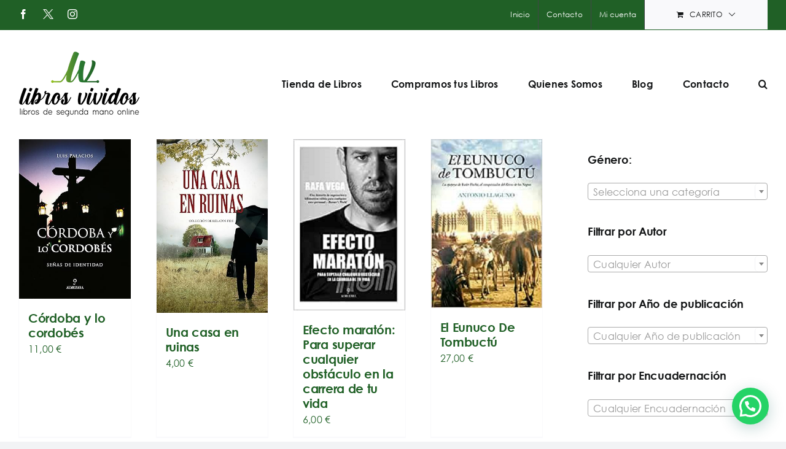

--- FILE ---
content_type: text/html; charset=UTF-8
request_url: https://librosvividos.com/informacion-de-la-editorial/almuzara/
body_size: 19857
content:
<!DOCTYPE html>
<html class="avada-html-layout-wide avada-html-header-position-top avada-html-is-archive" lang="es" prefix="og: http://ogp.me/ns# fb: http://ogp.me/ns/fb#">
<head>
	<meta http-equiv="X-UA-Compatible" content="IE=edge" />
	<meta http-equiv="Content-Type" content="text/html; charset=utf-8"/>
	<meta name="viewport" content="width=device-width, initial-scale=1" />
	<meta name='robots' content='index, follow, max-image-preview:large, max-snippet:-1, max-video-preview:-1' />

	<!-- This site is optimized with the Yoast SEO plugin v26.7 - https://yoast.com/wordpress/plugins/seo/ -->
	<title>Almuzara archivos - Libros Vividos</title>
	<link rel="canonical" href="https://librosvividos.com/informacion-de-la-editorial/almuzara/" />
	<meta property="og:locale" content="es_ES" />
	<meta property="og:type" content="article" />
	<meta property="og:title" content="Almuzara archivos - Libros Vividos" />
	<meta property="og:url" content="https://librosvividos.com/informacion-de-la-editorial/almuzara/" />
	<meta property="og:site_name" content="Libros Vividos" />
	<meta name="twitter:card" content="summary_large_image" />
	<meta name="twitter:site" content="@librosvividos" />
	<script type="application/ld+json" class="yoast-schema-graph">{"@context":"https://schema.org","@graph":[{"@type":"CollectionPage","@id":"https://librosvividos.com/informacion-de-la-editorial/almuzara/","url":"https://librosvividos.com/informacion-de-la-editorial/almuzara/","name":"Almuzara archivos - Libros Vividos","isPartOf":{"@id":"https://librosvividos.com/#website"},"primaryImageOfPage":{"@id":"https://librosvividos.com/informacion-de-la-editorial/almuzara/#primaryimage"},"image":{"@id":"https://librosvividos.com/informacion-de-la-editorial/almuzara/#primaryimage"},"thumbnailUrl":"https://librosvividos.com/wp-content/uploads/2025/02/71tF9Exn5-L._SY425_.jpg","breadcrumb":{"@id":"https://librosvividos.com/informacion-de-la-editorial/almuzara/#breadcrumb"},"inLanguage":"es"},{"@type":"ImageObject","inLanguage":"es","@id":"https://librosvividos.com/informacion-de-la-editorial/almuzara/#primaryimage","url":"https://librosvividos.com/wp-content/uploads/2025/02/71tF9Exn5-L._SY425_.jpg","contentUrl":"https://librosvividos.com/wp-content/uploads/2025/02/71tF9Exn5-L._SY425_.jpg","width":297,"height":425,"caption":"Córdoba y lo cordobés"},{"@type":"BreadcrumbList","@id":"https://librosvividos.com/informacion-de-la-editorial/almuzara/#breadcrumb","itemListElement":[{"@type":"ListItem","position":1,"name":"Portada","item":"https://librosvividos.com/"},{"@type":"ListItem","position":2,"name":"Almuzara"}]},{"@type":"WebSite","@id":"https://librosvividos.com/#website","url":"https://librosvividos.com/","name":"Libros Vividos","description":"compra venta de libros de segunda mano","publisher":{"@id":"https://librosvividos.com/#organization"},"potentialAction":[{"@type":"SearchAction","target":{"@type":"EntryPoint","urlTemplate":"https://librosvividos.com/?s={search_term_string}"},"query-input":{"@type":"PropertyValueSpecification","valueRequired":true,"valueName":"search_term_string"}}],"inLanguage":"es"},{"@type":"Organization","@id":"https://librosvividos.com/#organization","name":"Libros Vividos","url":"https://librosvividos.com/","logo":{"@type":"ImageObject","inLanguage":"es","@id":"https://librosvividos.com/#/schema/logo/image/","url":"https://librosvividos.com/wp-content/uploads/2024/03/nuevo-logo-2.jpg","contentUrl":"https://librosvividos.com/wp-content/uploads/2024/03/nuevo-logo-2.jpg","width":2171,"height":1475,"caption":"Libros Vividos"},"image":{"@id":"https://librosvividos.com/#/schema/logo/image/"},"sameAs":["https://www.facebook.com/profile.php?id=100068686621565","https://x.com/librosvividos","https://www.instagram.com/vividoslibros/"]}]}</script>
	<!-- / Yoast SEO plugin. -->


<link rel="alternate" type="application/rss+xml" title="Libros Vividos &raquo; Feed" href="https://librosvividos.com/feed/" />
<link rel="alternate" type="application/rss+xml" title="Libros Vividos &raquo; Feed de los comentarios" href="https://librosvividos.com/comments/feed/" />
								<link rel="icon" href="https://librosvividos.com/wp-content/uploads/2021/06/cropped-favicon.png" type="image/png" />
		
		
		
				<link rel="alternate" type="application/rss+xml" title="Libros Vividos &raquo; Almuzara Información de la editorial Feed" href="https://librosvividos.com/informacion-de-la-editorial/almuzara/feed/" />
				
		<meta property="og:locale" content="es_ES"/>
		<meta property="og:type" content="article"/>
		<meta property="og:site_name" content="Libros Vividos"/>
		<meta property="og:title" content="Almuzara archivos - Libros Vividos"/>
				<meta property="og:url" content="https://librosvividos.com/producto/cordoba-y-lo-cordobes/"/>
																				<meta property="og:image" content="https://librosvividos.com/wp-content/uploads/2025/02/71tF9Exn5-L._SY425_.jpg"/>
		<meta property="og:image:width" content="297"/>
		<meta property="og:image:height" content="425"/>
		<meta property="og:image:type" content="image/jpeg"/>
				<style id='wp-img-auto-sizes-contain-inline-css' type='text/css'>
img:is([sizes=auto i],[sizes^="auto," i]){contain-intrinsic-size:3000px 1500px}
/*# sourceURL=wp-img-auto-sizes-contain-inline-css */
</style>
<style id='wp-emoji-styles-inline-css' type='text/css'>

	img.wp-smiley, img.emoji {
		display: inline !important;
		border: none !important;
		box-shadow: none !important;
		height: 1em !important;
		width: 1em !important;
		margin: 0 0.07em !important;
		vertical-align: -0.1em !important;
		background: none !important;
		padding: 0 !important;
	}
/*# sourceURL=wp-emoji-styles-inline-css */
</style>
<link rel='stylesheet' id='wp-block-library-css' href='https://librosvividos.com/wp-includes/css/dist/block-library/style.min.css?ver=6.9' type='text/css' media='all' />
<style id='global-styles-inline-css' type='text/css'>
:root{--wp--preset--aspect-ratio--square: 1;--wp--preset--aspect-ratio--4-3: 4/3;--wp--preset--aspect-ratio--3-4: 3/4;--wp--preset--aspect-ratio--3-2: 3/2;--wp--preset--aspect-ratio--2-3: 2/3;--wp--preset--aspect-ratio--16-9: 16/9;--wp--preset--aspect-ratio--9-16: 9/16;--wp--preset--color--black: #000000;--wp--preset--color--cyan-bluish-gray: #abb8c3;--wp--preset--color--white: #ffffff;--wp--preset--color--pale-pink: #f78da7;--wp--preset--color--vivid-red: #cf2e2e;--wp--preset--color--luminous-vivid-orange: #ff6900;--wp--preset--color--luminous-vivid-amber: #fcb900;--wp--preset--color--light-green-cyan: #7bdcb5;--wp--preset--color--vivid-green-cyan: #00d084;--wp--preset--color--pale-cyan-blue: #8ed1fc;--wp--preset--color--vivid-cyan-blue: #0693e3;--wp--preset--color--vivid-purple: #9b51e0;--wp--preset--color--awb-color-1: #ffffff;--wp--preset--color--awb-color-2: #f9f9fb;--wp--preset--color--awb-color-3: #f2f3f5;--wp--preset--color--awb-color-4: #206026;--wp--preset--color--awb-color-5: #198fd9;--wp--preset--color--awb-color-6: #434549;--wp--preset--color--awb-color-7: #212326;--wp--preset--color--awb-color-8: #141617;--wp--preset--gradient--vivid-cyan-blue-to-vivid-purple: linear-gradient(135deg,rgb(6,147,227) 0%,rgb(155,81,224) 100%);--wp--preset--gradient--light-green-cyan-to-vivid-green-cyan: linear-gradient(135deg,rgb(122,220,180) 0%,rgb(0,208,130) 100%);--wp--preset--gradient--luminous-vivid-amber-to-luminous-vivid-orange: linear-gradient(135deg,rgb(252,185,0) 0%,rgb(255,105,0) 100%);--wp--preset--gradient--luminous-vivid-orange-to-vivid-red: linear-gradient(135deg,rgb(255,105,0) 0%,rgb(207,46,46) 100%);--wp--preset--gradient--very-light-gray-to-cyan-bluish-gray: linear-gradient(135deg,rgb(238,238,238) 0%,rgb(169,184,195) 100%);--wp--preset--gradient--cool-to-warm-spectrum: linear-gradient(135deg,rgb(74,234,220) 0%,rgb(151,120,209) 20%,rgb(207,42,186) 40%,rgb(238,44,130) 60%,rgb(251,105,98) 80%,rgb(254,248,76) 100%);--wp--preset--gradient--blush-light-purple: linear-gradient(135deg,rgb(255,206,236) 0%,rgb(152,150,240) 100%);--wp--preset--gradient--blush-bordeaux: linear-gradient(135deg,rgb(254,205,165) 0%,rgb(254,45,45) 50%,rgb(107,0,62) 100%);--wp--preset--gradient--luminous-dusk: linear-gradient(135deg,rgb(255,203,112) 0%,rgb(199,81,192) 50%,rgb(65,88,208) 100%);--wp--preset--gradient--pale-ocean: linear-gradient(135deg,rgb(255,245,203) 0%,rgb(182,227,212) 50%,rgb(51,167,181) 100%);--wp--preset--gradient--electric-grass: linear-gradient(135deg,rgb(202,248,128) 0%,rgb(113,206,126) 100%);--wp--preset--gradient--midnight: linear-gradient(135deg,rgb(2,3,129) 0%,rgb(40,116,252) 100%);--wp--preset--font-size--small: 12px;--wp--preset--font-size--medium: 20px;--wp--preset--font-size--large: 24px;--wp--preset--font-size--x-large: 42px;--wp--preset--font-size--normal: 16px;--wp--preset--font-size--xlarge: 32px;--wp--preset--font-size--huge: 48px;--wp--preset--spacing--20: 0.44rem;--wp--preset--spacing--30: 0.67rem;--wp--preset--spacing--40: 1rem;--wp--preset--spacing--50: 1.5rem;--wp--preset--spacing--60: 2.25rem;--wp--preset--spacing--70: 3.38rem;--wp--preset--spacing--80: 5.06rem;--wp--preset--shadow--natural: 6px 6px 9px rgba(0, 0, 0, 0.2);--wp--preset--shadow--deep: 12px 12px 50px rgba(0, 0, 0, 0.4);--wp--preset--shadow--sharp: 6px 6px 0px rgba(0, 0, 0, 0.2);--wp--preset--shadow--outlined: 6px 6px 0px -3px rgb(255, 255, 255), 6px 6px rgb(0, 0, 0);--wp--preset--shadow--crisp: 6px 6px 0px rgb(0, 0, 0);}:where(.is-layout-flex){gap: 0.5em;}:where(.is-layout-grid){gap: 0.5em;}body .is-layout-flex{display: flex;}.is-layout-flex{flex-wrap: wrap;align-items: center;}.is-layout-flex > :is(*, div){margin: 0;}body .is-layout-grid{display: grid;}.is-layout-grid > :is(*, div){margin: 0;}:where(.wp-block-columns.is-layout-flex){gap: 2em;}:where(.wp-block-columns.is-layout-grid){gap: 2em;}:where(.wp-block-post-template.is-layout-flex){gap: 1.25em;}:where(.wp-block-post-template.is-layout-grid){gap: 1.25em;}.has-black-color{color: var(--wp--preset--color--black) !important;}.has-cyan-bluish-gray-color{color: var(--wp--preset--color--cyan-bluish-gray) !important;}.has-white-color{color: var(--wp--preset--color--white) !important;}.has-pale-pink-color{color: var(--wp--preset--color--pale-pink) !important;}.has-vivid-red-color{color: var(--wp--preset--color--vivid-red) !important;}.has-luminous-vivid-orange-color{color: var(--wp--preset--color--luminous-vivid-orange) !important;}.has-luminous-vivid-amber-color{color: var(--wp--preset--color--luminous-vivid-amber) !important;}.has-light-green-cyan-color{color: var(--wp--preset--color--light-green-cyan) !important;}.has-vivid-green-cyan-color{color: var(--wp--preset--color--vivid-green-cyan) !important;}.has-pale-cyan-blue-color{color: var(--wp--preset--color--pale-cyan-blue) !important;}.has-vivid-cyan-blue-color{color: var(--wp--preset--color--vivid-cyan-blue) !important;}.has-vivid-purple-color{color: var(--wp--preset--color--vivid-purple) !important;}.has-black-background-color{background-color: var(--wp--preset--color--black) !important;}.has-cyan-bluish-gray-background-color{background-color: var(--wp--preset--color--cyan-bluish-gray) !important;}.has-white-background-color{background-color: var(--wp--preset--color--white) !important;}.has-pale-pink-background-color{background-color: var(--wp--preset--color--pale-pink) !important;}.has-vivid-red-background-color{background-color: var(--wp--preset--color--vivid-red) !important;}.has-luminous-vivid-orange-background-color{background-color: var(--wp--preset--color--luminous-vivid-orange) !important;}.has-luminous-vivid-amber-background-color{background-color: var(--wp--preset--color--luminous-vivid-amber) !important;}.has-light-green-cyan-background-color{background-color: var(--wp--preset--color--light-green-cyan) !important;}.has-vivid-green-cyan-background-color{background-color: var(--wp--preset--color--vivid-green-cyan) !important;}.has-pale-cyan-blue-background-color{background-color: var(--wp--preset--color--pale-cyan-blue) !important;}.has-vivid-cyan-blue-background-color{background-color: var(--wp--preset--color--vivid-cyan-blue) !important;}.has-vivid-purple-background-color{background-color: var(--wp--preset--color--vivid-purple) !important;}.has-black-border-color{border-color: var(--wp--preset--color--black) !important;}.has-cyan-bluish-gray-border-color{border-color: var(--wp--preset--color--cyan-bluish-gray) !important;}.has-white-border-color{border-color: var(--wp--preset--color--white) !important;}.has-pale-pink-border-color{border-color: var(--wp--preset--color--pale-pink) !important;}.has-vivid-red-border-color{border-color: var(--wp--preset--color--vivid-red) !important;}.has-luminous-vivid-orange-border-color{border-color: var(--wp--preset--color--luminous-vivid-orange) !important;}.has-luminous-vivid-amber-border-color{border-color: var(--wp--preset--color--luminous-vivid-amber) !important;}.has-light-green-cyan-border-color{border-color: var(--wp--preset--color--light-green-cyan) !important;}.has-vivid-green-cyan-border-color{border-color: var(--wp--preset--color--vivid-green-cyan) !important;}.has-pale-cyan-blue-border-color{border-color: var(--wp--preset--color--pale-cyan-blue) !important;}.has-vivid-cyan-blue-border-color{border-color: var(--wp--preset--color--vivid-cyan-blue) !important;}.has-vivid-purple-border-color{border-color: var(--wp--preset--color--vivid-purple) !important;}.has-vivid-cyan-blue-to-vivid-purple-gradient-background{background: var(--wp--preset--gradient--vivid-cyan-blue-to-vivid-purple) !important;}.has-light-green-cyan-to-vivid-green-cyan-gradient-background{background: var(--wp--preset--gradient--light-green-cyan-to-vivid-green-cyan) !important;}.has-luminous-vivid-amber-to-luminous-vivid-orange-gradient-background{background: var(--wp--preset--gradient--luminous-vivid-amber-to-luminous-vivid-orange) !important;}.has-luminous-vivid-orange-to-vivid-red-gradient-background{background: var(--wp--preset--gradient--luminous-vivid-orange-to-vivid-red) !important;}.has-very-light-gray-to-cyan-bluish-gray-gradient-background{background: var(--wp--preset--gradient--very-light-gray-to-cyan-bluish-gray) !important;}.has-cool-to-warm-spectrum-gradient-background{background: var(--wp--preset--gradient--cool-to-warm-spectrum) !important;}.has-blush-light-purple-gradient-background{background: var(--wp--preset--gradient--blush-light-purple) !important;}.has-blush-bordeaux-gradient-background{background: var(--wp--preset--gradient--blush-bordeaux) !important;}.has-luminous-dusk-gradient-background{background: var(--wp--preset--gradient--luminous-dusk) !important;}.has-pale-ocean-gradient-background{background: var(--wp--preset--gradient--pale-ocean) !important;}.has-electric-grass-gradient-background{background: var(--wp--preset--gradient--electric-grass) !important;}.has-midnight-gradient-background{background: var(--wp--preset--gradient--midnight) !important;}.has-small-font-size{font-size: var(--wp--preset--font-size--small) !important;}.has-medium-font-size{font-size: var(--wp--preset--font-size--medium) !important;}.has-large-font-size{font-size: var(--wp--preset--font-size--large) !important;}.has-x-large-font-size{font-size: var(--wp--preset--font-size--x-large) !important;}
/*# sourceURL=global-styles-inline-css */
</style>

<style id='classic-theme-styles-inline-css' type='text/css'>
/*! This file is auto-generated */
.wp-block-button__link{color:#fff;background-color:#32373c;border-radius:9999px;box-shadow:none;text-decoration:none;padding:calc(.667em + 2px) calc(1.333em + 2px);font-size:1.125em}.wp-block-file__button{background:#32373c;color:#fff;text-decoration:none}
/*# sourceURL=/wp-includes/css/classic-themes.min.css */
</style>
<link rel='stylesheet' id='contact-form-7-css' href='https://librosvividos.com/wp-content/plugins/contact-form-7/includes/css/styles.css?ver=6.1.4' type='text/css' media='all' />
<style id='woocommerce-inline-inline-css' type='text/css'>
.woocommerce form .form-row .required { visibility: visible; }
/*# sourceURL=woocommerce-inline-inline-css */
</style>
<link rel='stylesheet' id='brands-styles-css' href='https://librosvividos.com/wp-content/plugins/woocommerce/assets/css/brands.css?ver=10.3.7' type='text/css' media='all' />
<link rel='stylesheet' id='ywdpd_owl-css' href='https://librosvividos.com/wp-content/plugins/yith-woocommerce-dynamic-pricing-and-discounts-premium/assets/css/owl/owl.carousel.min.css?ver=3.1.0' type='text/css' media='all' />
<link rel='stylesheet' id='yith_ywdpd_frontend-css' href='https://librosvividos.com/wp-content/plugins/yith-woocommerce-dynamic-pricing-and-discounts-premium/assets/css/frontend.css?ver=3.1.0' type='text/css' media='all' />
<link rel='stylesheet' id='child-style-css' href='https://librosvividos.com/wp-content/themes/Avada-Child-Theme/style.css?ver=1.0.0' type='text/css' media='all' />
<link rel='stylesheet' id='fusion-dynamic-css-css' href='https://librosvividos.com/wp-content/uploads/fusion-styles/6139d07ef3c0927bf45b1d128755553f.min.css?ver=3.14.2' type='text/css' media='all' />
<script type="text/template" id="tmpl-variation-template">
	<div class="woocommerce-variation-description">{{{ data.variation.variation_description }}}</div>
	<div class="woocommerce-variation-price">{{{ data.variation.price_html }}}</div>
	<div class="woocommerce-variation-availability">{{{ data.variation.availability_html }}}</div>
</script>
<script type="text/template" id="tmpl-unavailable-variation-template">
	<p role="alert">Lo siento, este producto no está disponible. Por favor, elige otra combinación.</p>
</script>
<script type="text/javascript" src="https://librosvividos.com/wp-includes/js/jquery/jquery.min.js?ver=3.7.1" id="jquery-core-js"></script>
<script type="text/javascript" src="https://librosvividos.com/wp-includes/js/jquery/jquery-migrate.min.js?ver=3.4.1" id="jquery-migrate-js"></script>
<script type="text/javascript" src="https://librosvividos.com/wp-content/plugins/woocommerce/assets/js/jquery-blockui/jquery.blockUI.min.js?ver=2.7.0-wc.10.3.7" id="wc-jquery-blockui-js" defer="defer" data-wp-strategy="defer"></script>
<script type="text/javascript" id="wc-add-to-cart-js-extra">
/* <![CDATA[ */
var wc_add_to_cart_params = {"ajax_url":"/wp-admin/admin-ajax.php","wc_ajax_url":"/?wc-ajax=%%endpoint%%","i18n_view_cart":"Ver carrito","cart_url":"https://librosvividos.com/carrito/","is_cart":"","cart_redirect_after_add":"no"};
//# sourceURL=wc-add-to-cart-js-extra
/* ]]> */
</script>
<script type="text/javascript" src="https://librosvividos.com/wp-content/plugins/woocommerce/assets/js/frontend/add-to-cart.min.js?ver=10.3.7" id="wc-add-to-cart-js" defer="defer" data-wp-strategy="defer"></script>
<script type="text/javascript" src="https://librosvividos.com/wp-content/plugins/woocommerce/assets/js/js-cookie/js.cookie.min.js?ver=2.1.4-wc.10.3.7" id="wc-js-cookie-js" defer="defer" data-wp-strategy="defer"></script>
<script type="text/javascript" id="woocommerce-js-extra">
/* <![CDATA[ */
var woocommerce_params = {"ajax_url":"/wp-admin/admin-ajax.php","wc_ajax_url":"/?wc-ajax=%%endpoint%%","i18n_password_show":"Mostrar contrase\u00f1a","i18n_password_hide":"Ocultar contrase\u00f1a"};
//# sourceURL=woocommerce-js-extra
/* ]]> */
</script>
<script type="text/javascript" src="https://librosvividos.com/wp-content/plugins/woocommerce/assets/js/frontend/woocommerce.min.js?ver=10.3.7" id="woocommerce-js" defer="defer" data-wp-strategy="defer"></script>
<script type="text/javascript" src="https://librosvividos.com/wp-includes/js/underscore.min.js?ver=1.13.7" id="underscore-js"></script>
<script type="text/javascript" id="wp-util-js-extra">
/* <![CDATA[ */
var _wpUtilSettings = {"ajax":{"url":"/wp-admin/admin-ajax.php"}};
//# sourceURL=wp-util-js-extra
/* ]]> */
</script>
<script type="text/javascript" src="https://librosvividos.com/wp-includes/js/wp-util.min.js?ver=6.9" id="wp-util-js"></script>
<script type="text/javascript" id="wc-add-to-cart-variation-js-extra">
/* <![CDATA[ */
var wc_add_to_cart_variation_params = {"wc_ajax_url":"/?wc-ajax=%%endpoint%%","i18n_no_matching_variations_text":"Lo siento, no hay productos que igualen tu selecci\u00f3n. Por favor, escoge una combinaci\u00f3n diferente.","i18n_make_a_selection_text":"Elige las opciones del producto antes de a\u00f1adir este producto a tu carrito.","i18n_unavailable_text":"Lo siento, este producto no est\u00e1 disponible. Por favor, elige otra combinaci\u00f3n.","i18n_reset_alert_text":"Se ha restablecido tu selecci\u00f3n. Por favor, elige alguna opci\u00f3n del producto antes de poder a\u00f1adir este producto a tu carrito."};
//# sourceURL=wc-add-to-cart-variation-js-extra
/* ]]> */
</script>
<script type="text/javascript" src="https://librosvividos.com/wp-content/plugins/woocommerce/assets/js/frontend/add-to-cart-variation.min.js?ver=10.3.7" id="wc-add-to-cart-variation-js" defer="defer" data-wp-strategy="defer"></script>
<link rel="https://api.w.org/" href="https://librosvividos.com/wp-json/" /><link rel="EditURI" type="application/rsd+xml" title="RSD" href="https://librosvividos.com/xmlrpc.php?rsd" />
<meta name="generator" content="WordPress 6.9" />
<meta name="generator" content="WooCommerce 10.3.7" />
<link rel="preload" href="https://librosvividos.com/wp-content/themes/Avada/includes/lib/assets/fonts/icomoon/awb-icons.woff" as="font" type="font/woff" crossorigin><link rel="preload" href="//librosvividos.com/wp-content/themes/Avada/includes/lib/assets/fonts/fontawesome/webfonts/fa-brands-400.woff2" as="font" type="font/woff2" crossorigin><link rel="preload" href="//librosvividos.com/wp-content/themes/Avada/includes/lib/assets/fonts/fontawesome/webfonts/fa-regular-400.woff2" as="font" type="font/woff2" crossorigin><link rel="preload" href="//librosvividos.com/wp-content/themes/Avada/includes/lib/assets/fonts/fontawesome/webfonts/fa-solid-900.woff2" as="font" type="font/woff2" crossorigin><style type="text/css" id="css-fb-visibility">@media screen and (max-width: 640px){.fusion-no-small-visibility{display:none !important;}body .sm-text-align-center{text-align:center !important;}body .sm-text-align-left{text-align:left !important;}body .sm-text-align-right{text-align:right !important;}body .sm-text-align-justify{text-align:justify !important;}body .sm-flex-align-center{justify-content:center !important;}body .sm-flex-align-flex-start{justify-content:flex-start !important;}body .sm-flex-align-flex-end{justify-content:flex-end !important;}body .sm-mx-auto{margin-left:auto !important;margin-right:auto !important;}body .sm-ml-auto{margin-left:auto !important;}body .sm-mr-auto{margin-right:auto !important;}body .fusion-absolute-position-small{position:absolute;width:100%;}.awb-sticky.awb-sticky-small{ position: sticky; top: var(--awb-sticky-offset,0); }}@media screen and (min-width: 641px) and (max-width: 1024px){.fusion-no-medium-visibility{display:none !important;}body .md-text-align-center{text-align:center !important;}body .md-text-align-left{text-align:left !important;}body .md-text-align-right{text-align:right !important;}body .md-text-align-justify{text-align:justify !important;}body .md-flex-align-center{justify-content:center !important;}body .md-flex-align-flex-start{justify-content:flex-start !important;}body .md-flex-align-flex-end{justify-content:flex-end !important;}body .md-mx-auto{margin-left:auto !important;margin-right:auto !important;}body .md-ml-auto{margin-left:auto !important;}body .md-mr-auto{margin-right:auto !important;}body .fusion-absolute-position-medium{position:absolute;width:100%;}.awb-sticky.awb-sticky-medium{ position: sticky; top: var(--awb-sticky-offset,0); }}@media screen and (min-width: 1025px){.fusion-no-large-visibility{display:none !important;}body .lg-text-align-center{text-align:center !important;}body .lg-text-align-left{text-align:left !important;}body .lg-text-align-right{text-align:right !important;}body .lg-text-align-justify{text-align:justify !important;}body .lg-flex-align-center{justify-content:center !important;}body .lg-flex-align-flex-start{justify-content:flex-start !important;}body .lg-flex-align-flex-end{justify-content:flex-end !important;}body .lg-mx-auto{margin-left:auto !important;margin-right:auto !important;}body .lg-ml-auto{margin-left:auto !important;}body .lg-mr-auto{margin-right:auto !important;}body .fusion-absolute-position-large{position:absolute;width:100%;}.awb-sticky.awb-sticky-large{ position: sticky; top: var(--awb-sticky-offset,0); }}</style>	<noscript><style>.woocommerce-product-gallery{ opacity: 1 !important; }</style></noscript>
			<script type="text/javascript">
			var doc = document.documentElement;
			doc.setAttribute( 'data-useragent', navigator.userAgent );
		</script>
		
	<link rel='stylesheet' id='wc-blocks-style-css' href='https://librosvividos.com/wp-content/plugins/woocommerce/assets/client/blocks/wc-blocks.css?ver=wc-10.3.7' type='text/css' media='all' />
<link rel='stylesheet' id='select2-css' href='https://librosvividos.com/wp-content/plugins/woocommerce/assets/css/select2.css?ver=10.3.7' type='text/css' media='all' />
<link rel='stylesheet' id='joinchat-css' href='https://librosvividos.com/wp-content/plugins/creame-whatsapp-me/public/css/joinchat-btn.min.css?ver=6.0.9' type='text/css' media='all' />
<style id='joinchat-inline-css' type='text/css'>
.joinchat{--ch:142;--cs:70%;--cl:49%;--bw:1}
/*# sourceURL=joinchat-inline-css */
</style>
</head>

<body class="archive tax-pa_informacion-de-la-editorial term-almuzara term-3332 wp-theme-Avada wp-child-theme-Avada-Child-Theme theme-Avada woocommerce woocommerce-page woocommerce-no-js has-sidebar fusion-image-hovers fusion-pagination-sizing fusion-button_type-flat fusion-button_span-no fusion-button_gradient-linear avada-image-rollover-circle-yes avada-image-rollover-yes avada-image-rollover-direction-left fusion-body ltr fusion-sticky-header no-tablet-sticky-header no-mobile-sticky-header no-mobile-slidingbar no-mobile-totop avada-has-rev-slider-styles fusion-disable-outline fusion-sub-menu-fade mobile-logo-pos-left layout-wide-mode avada-has-boxed-modal-shadow- layout-scroll-offset-full avada-has-zero-margin-offset-top fusion-top-header menu-text-align-center fusion-woo-product-design-classic fusion-woo-shop-page-columns-4 fusion-woo-related-columns-4 fusion-woo-archive-page-columns-4 fusion-woocommerce-equal-heights avada-has-woo-gallery-disabled woo-sale-badge-circle woo-outofstock-badge-top_bar mobile-menu-design-modern fusion-show-pagination-text fusion-header-layout-v3 avada-responsive avada-footer-fx-none avada-menu-highlight-style-bottombar fusion-search-form-clean fusion-main-menu-search-overlay fusion-avatar-circle avada-dropdown-styles avada-blog-layout-medium avada-blog-archive-layout-medium avada-header-shadow-no avada-menu-icon-position-left avada-has-megamenu-shadow avada-has-mobile-menu-search avada-has-main-nav-search-icon avada-has-breadcrumb-mobile-hidden avada-has-titlebar-hide avada-header-border-color-full-transparent avada-has-pagination-width_height avada-flyout-menu-direction-fade avada-ec-views-v1" data-awb-post-id="22506">
		<a class="skip-link screen-reader-text" href="#content">Saltar al contenido</a>

	<div id="boxed-wrapper">
		
		<div id="wrapper" class="fusion-wrapper">
			<div id="home" style="position:relative;top:-1px;"></div>
							
					
			<header class="fusion-header-wrapper">
				<div class="fusion-header-v3 fusion-logo-alignment fusion-logo-left fusion-sticky-menu- fusion-sticky-logo-1 fusion-mobile-logo-1  fusion-mobile-menu-design-modern">
					
<div class="fusion-secondary-header">
	<div class="fusion-row">
					<div class="fusion-alignleft">
				<div class="fusion-social-links-header"><div class="fusion-social-networks"><div class="fusion-social-networks-wrapper"><a  class="fusion-social-network-icon fusion-tooltip fusion-facebook awb-icon-facebook" style data-placement="bottom" data-title="Facebook" data-toggle="tooltip" title="Facebook" href="https://www.facebook.com/Libros-Vividos-724400434954536" target="_blank" rel="noreferrer"><span class="screen-reader-text">Facebook</span></a><a  class="awb-custom-image custom fusion-social-network-icon fusion-tooltip fusion-custom awb-icon-custom" style="position:relative;" data-placement="bottom" data-title="X - Twitter" data-toggle="tooltip" title="X - Twitter" href="https://twitter.com/librosvividos" target="_blank" rel="noopener noreferrer"><span class="screen-reader-text">X - Twitter</span><img src="https://librosvividos.com/wp-content/uploads/2023/08/x.png" style="width:auto;" alt="X - Twitter" /></a><a  class="fusion-social-network-icon fusion-tooltip fusion-instagram awb-icon-instagram" style data-placement="bottom" data-title="Instagram" data-toggle="tooltip" title="Instagram" href="https://www.instagram.com/p/CSMR7U1NSKp/" target="_blank" rel="noopener noreferrer"><span class="screen-reader-text">Instagram</span></a></div></div></div>			</div>
							<div class="fusion-alignright">
				<nav class="fusion-secondary-menu" role="navigation" aria-label="Menú secundario"><ul id="menu-top" class="menu"><li  id="menu-item-1109"  class="menu-item menu-item-type-post_type menu-item-object-page menu-item-home menu-item-1109"  data-item-id="1109"><a  href="https://librosvividos.com/" class="fusion-bottombar-highlight"><span class="menu-text">Inicio</span></a></li><li  id="menu-item-22"  class="menu-item menu-item-type-post_type menu-item-object-page menu-item-22"  data-item-id="22"><a  href="https://librosvividos.com/contacto/" class="fusion-bottombar-highlight"><span class="menu-text">Contacto</span></a></li><li class="menu-item fusion-dropdown-menu menu-item-has-children fusion-custom-menu-item fusion-menu-login-box"><a href="https://librosvividos.com/mi-cuenta/" aria-haspopup="true" class="fusion-bottombar-highlight"><span class="menu-text">Mi cuenta</span></a><div class="fusion-custom-menu-item-contents"><form action="https://librosvividos.com/entradasegura/" name="loginform" method="post"><p><input type="text" class="input-text" name="log" id="username-top-6968303a08990" value="" placeholder="Username" /></p><p><input type="password" class="input-text" name="pwd" id="password-top-6968303a08990" value="" placeholder="Password" /></p><p class="fusion-remember-checkbox"><label for="fusion-menu-login-box-rememberme-top-6968303a08990"><input name="rememberme" type="checkbox" id="fusion-menu-login-box-rememberme" value="forever"> Recuérdame</label></p><input type="hidden" name="fusion_woo_login_box" value="true" /><p class="fusion-login-box-submit"><input type="submit" name="wp-submit" id="wp-submit-top-6968303a08990" class="button button-small default comment-submit" value="Acceso"><input type="hidden" name="redirect" value=""></p></form><a class="fusion-menu-login-box-register" href="https://librosvividos.com/mi-cuenta/" title="Registrar">Registrar</a></div></li><li class="fusion-custom-menu-item fusion-menu-cart fusion-secondary-menu-cart"><a class="fusion-secondary-menu-icon" href="https://librosvividos.com/carrito/"><span class="menu-text" aria-label="Ver carrito">Carrito</span></a></li></ul></nav><nav class="fusion-mobile-nav-holder fusion-mobile-menu-text-align-left" aria-label="Menú movil secundario"></nav>			</div>
			</div>
</div>
<div class="fusion-header-sticky-height"></div>
<div class="fusion-header">
	<div class="fusion-row">
					<div class="fusion-logo" data-margin-top="34px" data-margin-bottom="34px" data-margin-left="0px" data-margin-right="0px">
			<a class="fusion-logo-link"  href="https://librosvividos.com/" >

						<!-- standard logo -->
			<img src="https://librosvividos.com/wp-content/uploads/2022/08/LibrosVividos.png" srcset="https://librosvividos.com/wp-content/uploads/2022/08/LibrosVividos.png 1x" width="200" height="108" alt="Libros Vividos Logo" data-retina_logo_url="" class="fusion-standard-logo" />

											<!-- mobile logo -->
				<img src="https://librosvividos.com/wp-content/uploads/2022/08/LibrosVividos.png" srcset="https://librosvividos.com/wp-content/uploads/2022/08/LibrosVividos.png 1x" width="200" height="108" alt="Libros Vividos Logo" data-retina_logo_url="" class="fusion-mobile-logo" />
			
											<!-- sticky header logo -->
				<img src="https://librosvividos.com/wp-content/uploads/2022/08/LibrosVividos.png" srcset="https://librosvividos.com/wp-content/uploads/2022/08/LibrosVividos.png 1x" width="200" height="108" alt="Libros Vividos Logo" data-retina_logo_url="" class="fusion-sticky-logo" />
					</a>
		</div>		<nav class="fusion-main-menu" aria-label="Menú principal"><div class="fusion-overlay-search">		<form role="search" class="searchform fusion-search-form  fusion-search-form-clean" method="get" action="https://librosvividos.com/">
			<div class="fusion-search-form-content">

				
				<div class="fusion-search-field search-field">
					<label><span class="screen-reader-text">Buscar:</span>
													<input type="search" value="" name="s" class="s" placeholder="Buscar..." required aria-required="true" aria-label="Buscar..."/>
											</label>
				</div>
				<div class="fusion-search-button search-button">
					<input type="submit" class="fusion-search-submit searchsubmit" aria-label="Buscar" value="&#xf002;" />
									</div>

				
			</div>


			
		</form>
		<div class="fusion-search-spacer"></div><a href="#" role="button" aria-label="Close Search" class="fusion-close-search"></a></div><ul id="menu-principal" class="fusion-menu"><li  id="menu-item-87"  class="menu-item menu-item-type-post_type menu-item-object-page menu-item-privacy-policy menu-item-87"  data-item-id="87"><a  href="https://librosvividos.com/tienda/" class="fusion-bottombar-highlight"><span class="menu-text">Tienda de Libros</span></a></li><li  id="menu-item-335"  class="menu-item menu-item-type-custom menu-item-object-custom menu-item-home menu-item-335"  data-item-id="335"><a  href="https://librosvividos.com/#vender" class="fusion-bottombar-highlight"><span class="menu-text">Compramos tus Libros</span></a></li><li  id="menu-item-88"  class="menu-item menu-item-type-custom menu-item-object-custom menu-item-home menu-item-88"  data-item-id="88"><a  href="https://librosvividos.com/#quienes-somos" class="fusion-bottombar-highlight"><span class="menu-text">Quienes Somos</span></a></li><li  id="menu-item-17"  class="menu-item menu-item-type-post_type menu-item-object-page menu-item-17"  data-item-id="17"><a  href="https://librosvividos.com/blog/" class="fusion-bottombar-highlight"><span class="menu-text">Blog</span></a></li><li  id="menu-item-18"  class="menu-item menu-item-type-post_type menu-item-object-page menu-item-18"  data-item-id="18"><a  href="https://librosvividos.com/contacto/" class="fusion-bottombar-highlight"><span class="menu-text">Contacto</span></a></li><li class="fusion-custom-menu-item fusion-main-menu-search fusion-search-overlay"><a class="fusion-main-menu-icon" href="#" aria-label="Buscar" data-title="Buscar" title="Buscar" role="button" aria-expanded="false"></a></li></ul></nav>	<div class="fusion-mobile-menu-icons">
							<a href="#" class="fusion-icon awb-icon-bars" aria-label="Alternar menú móvil" aria-expanded="false"></a>
		
					<a href="#" class="fusion-icon awb-icon-search" aria-label="Alternar búsqueda en móvil"></a>
		
		
			</div>

<nav class="fusion-mobile-nav-holder fusion-mobile-menu-text-align-left" aria-label="Main Menu Mobile"></nav>

		
<div class="fusion-clearfix"></div>
<div class="fusion-mobile-menu-search">
			<form role="search" class="searchform fusion-search-form  fusion-search-form-clean" method="get" action="https://librosvividos.com/">
			<div class="fusion-search-form-content">

				
				<div class="fusion-search-field search-field">
					<label><span class="screen-reader-text">Buscar:</span>
													<input type="search" value="" name="s" class="s" placeholder="Buscar..." required aria-required="true" aria-label="Buscar..."/>
											</label>
				</div>
				<div class="fusion-search-button search-button">
					<input type="submit" class="fusion-search-submit searchsubmit" aria-label="Buscar" value="&#xf002;" />
									</div>

				
			</div>


			
		</form>
		</div>
			</div>
</div>
				</div>
				<div class="fusion-clearfix"></div>
			</header>
								
							<div id="sliders-container" class="fusion-slider-visibility">
					</div>
				
					
							
			
						<main id="main" class="clearfix ">
				<div class="fusion-row" style="">
		<div class="woocommerce-container">
			<section id="content" class="" style="float: left;">
		<header class="woocommerce-products-header">
	
	</header>
<div class="woocommerce-notices-wrapper"></div><form class="woocommerce-ordering" method="get">
		<select
		name="orderby"
		class="orderby"
					aria-label="Pedido de la tienda"
			>
					<option value="popularity" >Ordenar por popularidad</option>
					<option value="rating" >Ordenar por puntuación media</option>
					<option value="date"  selected='selected'>Ordenar por los últimos</option>
					<option value="price" >Ordenar por precio: bajo a alto</option>
					<option value="price-desc" >Ordenar por precio: alto a bajo</option>
			</select>
	<input type="hidden" name="paged" value="1" />
	</form>
<ul class="products clearfix products-4">
<li class="product type-product post-22506 status-publish first instock product_cat-espana product_cat-historia has-post-thumbnail purchasable product-type-simple product-grid-view">
	<div class="fusion-product-wrapper">
<a href="https://librosvividos.com/producto/cordoba-y-lo-cordobes/" class="product-images" aria-label="Córdoba y lo cordobés">

<div class="featured-image">
		<img width="297" height="425" src="https://librosvividos.com/wp-content/uploads/2025/02/71tF9Exn5-L._SY425_.jpg" class="attachment-woocommerce_thumbnail size-woocommerce_thumbnail wp-post-image" alt="Córdoba y lo cordobés" decoding="async" fetchpriority="high" srcset="https://librosvividos.com/wp-content/uploads/2025/02/71tF9Exn5-L._SY425_-200x286.jpg 200w, https://librosvividos.com/wp-content/uploads/2025/02/71tF9Exn5-L._SY425_-210x300.jpg 210w, https://librosvividos.com/wp-content/uploads/2025/02/71tF9Exn5-L._SY425_.jpg 297w" sizes="(max-width: 297px) 100vw, 297px" />
						<div class="cart-loading"><i class="awb-icon-spinner" aria-hidden="true"></i></div>
			</div>
</a>
<div class="fusion-product-content">
	<div class="product-details">
		<div class="product-details-container">
<h3 class="product-title">
	<a href="https://librosvividos.com/producto/cordoba-y-lo-cordobes/">
		Córdoba y lo cordobés	</a>
</h3>
<div class="fusion-price-rating">

	<span class="price"><span class="woocommerce-Price-amount amount"><bdi>11,00&nbsp;<span class="woocommerce-Price-currencySymbol">&euro;</span></bdi></span></span>
		</div>
	</div>
</div>


	<div class="product-buttons">
		<div class="fusion-content-sep sep-double sep-solid"></div>
		<div class="product-buttons-container clearfix">
<a href="/informacion-de-la-editorial/almuzara/?add-to-cart=22506" aria-describedby="woocommerce_loop_add_to_cart_link_describedby_22506" data-quantity="1" class="button product_type_simple add_to_cart_button ajax_add_to_cart" data-product_id="22506" data-product_sku="8577" aria-label="Añadir al carrito: &ldquo;Córdoba y lo cordobés&rdquo;" rel="nofollow">Añadir al carrito</a>	<span id="woocommerce_loop_add_to_cart_link_describedby_22506" class="screen-reader-text">
			</span>

<a href="https://librosvividos.com/producto/cordoba-y-lo-cordobes/" class="show_details_button">
	Detalles</a>


	</div>
	</div>

	</div> </div>
</li>
<li class="product type-product post-19429 status-publish instock product_cat-novela has-post-thumbnail purchasable product-type-simple product-grid-view">
	<div class="fusion-product-wrapper">
<a href="https://librosvividos.com/producto/una-casa-en-ruinas/" class="product-images" aria-label="Una casa en ruinas">

<div class="featured-image">
		<img width="299" height="466" src="https://librosvividos.com/wp-content/uploads/2024/02/91XGt6GeGUL._SY466_.jpg" class="attachment-woocommerce_thumbnail size-woocommerce_thumbnail wp-post-image" alt="Una casa en ruinas" decoding="async" srcset="https://librosvividos.com/wp-content/uploads/2024/02/91XGt6GeGUL._SY466_-192x300.jpg 192w, https://librosvividos.com/wp-content/uploads/2024/02/91XGt6GeGUL._SY466_-200x312.jpg 200w, https://librosvividos.com/wp-content/uploads/2024/02/91XGt6GeGUL._SY466_.jpg 299w" sizes="(max-width: 299px) 100vw, 299px" />
						<div class="cart-loading"><i class="awb-icon-spinner" aria-hidden="true"></i></div>
			</div>
</a>
<div class="fusion-product-content">
	<div class="product-details">
		<div class="product-details-container">
<h3 class="product-title">
	<a href="https://librosvividos.com/producto/una-casa-en-ruinas/">
		Una casa en ruinas	</a>
</h3>
<div class="fusion-price-rating">

	<span class="price"><span class="woocommerce-Price-amount amount"><bdi>4,00&nbsp;<span class="woocommerce-Price-currencySymbol">&euro;</span></bdi></span></span>
		</div>
	</div>
</div>


	<div class="product-buttons">
		<div class="fusion-content-sep sep-double sep-solid"></div>
		<div class="product-buttons-container clearfix">
<a href="/informacion-de-la-editorial/almuzara/?add-to-cart=19429" aria-describedby="woocommerce_loop_add_to_cart_link_describedby_19429" data-quantity="1" class="button product_type_simple add_to_cart_button ajax_add_to_cart" data-product_id="19429" data-product_sku="7595" aria-label="Añadir al carrito: &ldquo;Una casa en ruinas&rdquo;" rel="nofollow">Añadir al carrito</a>	<span id="woocommerce_loop_add_to_cart_link_describedby_19429" class="screen-reader-text">
			</span>

<a href="https://librosvividos.com/producto/una-casa-en-ruinas/" class="show_details_button">
	Detalles</a>


	</div>
	</div>

	</div> </div>
</li>
<li class="product type-product post-12575 status-publish instock product_cat-deporte has-post-thumbnail purchasable product-type-simple product-grid-view">
	<div class="fusion-product-wrapper">
<a href="https://librosvividos.com/producto/efecto-maraton-para-superar-cualquier-obstaculo-en-la-carrera-de-tu-vida/" class="product-images" aria-label="Efecto maratón: Para superar cualquier obstáculo en la carrera de tu vida">

<div class="featured-image">
		<img width="280" height="430" src="https://librosvividos.com/wp-content/uploads/2023/11/51JIZKZY7vL._SY264_BO1204203200_QL40_ML2_-1.jpg" class="attachment-woocommerce_thumbnail size-woocommerce_thumbnail wp-post-image" alt="" decoding="async" srcset="https://librosvividos.com/wp-content/uploads/2023/11/51JIZKZY7vL._SY264_BO1204203200_QL40_ML2_-1-195x300.jpg 195w, https://librosvividos.com/wp-content/uploads/2023/11/51JIZKZY7vL._SY264_BO1204203200_QL40_ML2_-1-200x307.jpg 200w, https://librosvividos.com/wp-content/uploads/2023/11/51JIZKZY7vL._SY264_BO1204203200_QL40_ML2_-1.jpg 280w" sizes="(max-width: 280px) 100vw, 280px" />
						<div class="cart-loading"><i class="awb-icon-spinner" aria-hidden="true"></i></div>
			</div>
</a>
<div class="fusion-product-content">
	<div class="product-details">
		<div class="product-details-container">
<h3 class="product-title">
	<a href="https://librosvividos.com/producto/efecto-maraton-para-superar-cualquier-obstaculo-en-la-carrera-de-tu-vida/">
		Efecto maratón: Para superar cualquier obstáculo en la carrera de tu vida	</a>
</h3>
<div class="fusion-price-rating">

	<span class="price"><span class="woocommerce-Price-amount amount"><bdi>6,00&nbsp;<span class="woocommerce-Price-currencySymbol">&euro;</span></bdi></span></span>
		</div>
	</div>
</div>


	<div class="product-buttons">
		<div class="fusion-content-sep sep-double sep-solid"></div>
		<div class="product-buttons-container clearfix">
<a href="/informacion-de-la-editorial/almuzara/?add-to-cart=12575" aria-describedby="woocommerce_loop_add_to_cart_link_describedby_12575" data-quantity="1" class="button product_type_simple add_to_cart_button ajax_add_to_cart" data-product_id="12575" data-product_sku="6522" aria-label="Añadir al carrito: &ldquo;Efecto maratón: Para superar cualquier obstáculo en la carrera de tu vida&rdquo;" rel="nofollow">Añadir al carrito</a>	<span id="woocommerce_loop_add_to_cart_link_describedby_12575" class="screen-reader-text">
			</span>

<a href="https://librosvividos.com/producto/efecto-maraton-para-superar-cualquier-obstaculo-en-la-carrera-de-tu-vida/" class="show_details_button">
	Detalles</a>


	</div>
	</div>

	</div> </div>
</li>
<li class="product type-product post-11136 status-publish last instock product_cat-narrativa-historica has-post-thumbnail purchasable product-type-simple product-grid-view">
	<div class="fusion-product-wrapper">
<a href="https://librosvividos.com/producto/el-eunuco-de-tombuctu/" class="product-images" aria-label="El Eunuco De Tombuctú">

<div class="featured-image">
		<img width="280" height="425" src="https://librosvividos.com/wp-content/uploads/2023/11/516YL2B-pFL._SY264_BO1204203200_QL40_ML2_-1.jpg" class="attachment-woocommerce_thumbnail size-woocommerce_thumbnail wp-post-image" alt="" decoding="async" srcset="https://librosvividos.com/wp-content/uploads/2023/11/516YL2B-pFL._SY264_BO1204203200_QL40_ML2_-1-198x300.jpg 198w, https://librosvividos.com/wp-content/uploads/2023/11/516YL2B-pFL._SY264_BO1204203200_QL40_ML2_-1-200x304.jpg 200w, https://librosvividos.com/wp-content/uploads/2023/11/516YL2B-pFL._SY264_BO1204203200_QL40_ML2_-1.jpg 280w" sizes="(max-width: 280px) 100vw, 280px" />
						<div class="cart-loading"><i class="awb-icon-spinner" aria-hidden="true"></i></div>
			</div>
</a>
<div class="fusion-product-content">
	<div class="product-details">
		<div class="product-details-container">
<h3 class="product-title">
	<a href="https://librosvividos.com/producto/el-eunuco-de-tombuctu/">
		El Eunuco De Tombuctú	</a>
</h3>
<div class="fusion-price-rating">

	<span class="price"><span class="woocommerce-Price-amount amount"><bdi>27,00&nbsp;<span class="woocommerce-Price-currencySymbol">&euro;</span></bdi></span></span>
		</div>
	</div>
</div>


	<div class="product-buttons">
		<div class="fusion-content-sep sep-double sep-solid"></div>
		<div class="product-buttons-container clearfix">
<a href="/informacion-de-la-editorial/almuzara/?add-to-cart=11136" aria-describedby="woocommerce_loop_add_to_cart_link_describedby_11136" data-quantity="1" class="button product_type_simple add_to_cart_button ajax_add_to_cart" data-product_id="11136" data-product_sku="6205" aria-label="Añadir al carrito: &ldquo;El Eunuco De Tombuctú&rdquo;" rel="nofollow">Añadir al carrito</a>	<span id="woocommerce_loop_add_to_cart_link_describedby_11136" class="screen-reader-text">
			</span>

<a href="https://librosvividos.com/producto/el-eunuco-de-tombuctu/" class="show_details_button">
	Detalles</a>


	</div>
	</div>

	</div> </div>
</li>
<li class="product type-product post-10761 status-publish first instock product_cat-historia has-post-thumbnail purchasable product-type-simple product-grid-view">
	<div class="fusion-product-wrapper">
<a href="https://librosvividos.com/producto/eso-no-estaba-en-mi-libro-de-historia-de-roma/" class="product-images" aria-label="Eso no estaba en mi libro de Historia de Roma">

<div class="featured-image">
		<img width="280" height="440" src="https://librosvividos.com/wp-content/uploads/2023/11/51RuHiMb9RL._SY264_BO1204203200_QL40_ML2_-1.jpg" class="attachment-woocommerce_thumbnail size-woocommerce_thumbnail wp-post-image" alt="" decoding="async" srcset="https://librosvividos.com/wp-content/uploads/2023/11/51RuHiMb9RL._SY264_BO1204203200_QL40_ML2_-1-191x300.jpg 191w, https://librosvividos.com/wp-content/uploads/2023/11/51RuHiMb9RL._SY264_BO1204203200_QL40_ML2_-1-200x314.jpg 200w, https://librosvividos.com/wp-content/uploads/2023/11/51RuHiMb9RL._SY264_BO1204203200_QL40_ML2_-1.jpg 280w" sizes="(max-width: 280px) 100vw, 280px" />
						<div class="cart-loading"><i class="awb-icon-spinner" aria-hidden="true"></i></div>
			</div>
</a>
<div class="fusion-product-content">
	<div class="product-details">
		<div class="product-details-container">
<h3 class="product-title">
	<a href="https://librosvividos.com/producto/eso-no-estaba-en-mi-libro-de-historia-de-roma/">
		Eso no estaba en mi libro de Historia de Roma	</a>
</h3>
<div class="fusion-price-rating">

	<span class="price"><span class="woocommerce-Price-amount amount"><bdi>10,00&nbsp;<span class="woocommerce-Price-currencySymbol">&euro;</span></bdi></span></span>
		</div>
	</div>
</div>


	<div class="product-buttons">
		<div class="fusion-content-sep sep-double sep-solid"></div>
		<div class="product-buttons-container clearfix">
<a href="/informacion-de-la-editorial/almuzara/?add-to-cart=10761" aria-describedby="woocommerce_loop_add_to_cart_link_describedby_10761" data-quantity="1" class="button product_type_simple add_to_cart_button ajax_add_to_cart" data-product_id="10761" data-product_sku="6063" aria-label="Añadir al carrito: &ldquo;Eso no estaba en mi libro de Historia de Roma&rdquo;" rel="nofollow">Añadir al carrito</a>	<span id="woocommerce_loop_add_to_cart_link_describedby_10761" class="screen-reader-text">
			</span>

<a href="https://librosvividos.com/producto/eso-no-estaba-en-mi-libro-de-historia-de-roma/" class="show_details_button">
	Detalles</a>


	</div>
	</div>

	</div> </div>
</li>
<li class="product type-product post-10275 status-publish instock product_cat-libro-descuento product_cat-novela has-post-thumbnail purchasable product-type-simple product-grid-view">
	<div class="fusion-product-wrapper">
<a href="https://librosvividos.com/producto/entre-limones/" class="product-images" aria-label="Entre limones">

<div class="featured-image">
		<img width="330" height="499" src="https://librosvividos.com/wp-content/uploads/2023/11/51IN7cQRy5L._SX328_BO1204203200_.jpg" class="attachment-woocommerce_thumbnail size-woocommerce_thumbnail wp-post-image" alt="" decoding="async" srcset="https://librosvividos.com/wp-content/uploads/2023/11/51IN7cQRy5L._SX328_BO1204203200_-198x300.jpg 198w, https://librosvividos.com/wp-content/uploads/2023/11/51IN7cQRy5L._SX328_BO1204203200_-200x302.jpg 200w, https://librosvividos.com/wp-content/uploads/2023/11/51IN7cQRy5L._SX328_BO1204203200_.jpg 330w" sizes="(max-width: 330px) 100vw, 330px" />
						<div class="cart-loading"><i class="awb-icon-spinner" aria-hidden="true"></i></div>
			</div>
</a>
<div class="fusion-product-content">
	<div class="product-details">
		<div class="product-details-container">
<h3 class="product-title">
	<a href="https://librosvividos.com/producto/entre-limones/">
		Entre limones	</a>
</h3>
<div class="fusion-price-rating">

	<span class="price"><span class="woocommerce-Price-amount amount"><bdi>3,00&nbsp;<span class="woocommerce-Price-currencySymbol">&euro;</span></bdi></span></span>
		</div>
	</div>
</div>


	<div class="product-buttons">
		<div class="fusion-content-sep sep-double sep-solid"></div>
		<div class="product-buttons-container clearfix">
<a href="/informacion-de-la-editorial/almuzara/?add-to-cart=10275" aria-describedby="woocommerce_loop_add_to_cart_link_describedby_10275" data-quantity="1" class="button product_type_simple add_to_cart_button ajax_add_to_cart" data-product_id="10275" data-product_sku="5889" aria-label="Añadir al carrito: &ldquo;Entre limones&rdquo;" rel="nofollow">Añadir al carrito</a>	<span id="woocommerce_loop_add_to_cart_link_describedby_10275" class="screen-reader-text">
			</span>

<a href="https://librosvividos.com/producto/entre-limones/" class="show_details_button">
	Detalles</a>


	</div>
	</div>

	</div> </div>
</li>
<li class="product type-product post-9074 status-publish instock product_cat-novela-negra has-post-thumbnail purchasable product-type-simple product-grid-view">
	<div class="fusion-product-wrapper">
<a href="https://librosvividos.com/producto/el-mapa-de-los-siete-sellos/" class="product-images" aria-label="El Mapa De Los Siete sellos">

<div class="featured-image">
		<img width="317" height="499" src="https://librosvividos.com/wp-content/uploads/2023/11/51aRpAOd-DL._SX315_BO1204203200_.jpg" class="attachment-woocommerce_thumbnail size-woocommerce_thumbnail wp-post-image" alt="" decoding="async" srcset="https://librosvividos.com/wp-content/uploads/2023/11/51aRpAOd-DL._SX315_BO1204203200_-191x300.jpg 191w, https://librosvividos.com/wp-content/uploads/2023/11/51aRpAOd-DL._SX315_BO1204203200_-200x315.jpg 200w, https://librosvividos.com/wp-content/uploads/2023/11/51aRpAOd-DL._SX315_BO1204203200_.jpg 317w" sizes="(max-width: 317px) 100vw, 317px" />
						<div class="cart-loading"><i class="awb-icon-spinner" aria-hidden="true"></i></div>
			</div>
</a>
<div class="fusion-product-content">
	<div class="product-details">
		<div class="product-details-container">
<h3 class="product-title">
	<a href="https://librosvividos.com/producto/el-mapa-de-los-siete-sellos/">
		El Mapa De Los Siete sellos	</a>
</h3>
<div class="fusion-price-rating">

	<span class="price"><span class="woocommerce-Price-amount amount"><bdi>13,00&nbsp;<span class="woocommerce-Price-currencySymbol">&euro;</span></bdi></span></span>
		</div>
	</div>
</div>


	<div class="product-buttons">
		<div class="fusion-content-sep sep-double sep-solid"></div>
		<div class="product-buttons-container clearfix">
<a href="/informacion-de-la-editorial/almuzara/?add-to-cart=9074" aria-describedby="woocommerce_loop_add_to_cart_link_describedby_9074" data-quantity="1" class="button product_type_simple add_to_cart_button ajax_add_to_cart" data-product_id="9074" data-product_sku="5527" aria-label="Añadir al carrito: &ldquo;El Mapa De Los Siete sellos&rdquo;" rel="nofollow">Añadir al carrito</a>	<span id="woocommerce_loop_add_to_cart_link_describedby_9074" class="screen-reader-text">
			</span>

<a href="https://librosvividos.com/producto/el-mapa-de-los-siete-sellos/" class="show_details_button">
	Detalles</a>


	</div>
	</div>

	</div> </div>
</li>
<li class="product type-product post-8760 status-publish last instock product_cat-ciencias-humanas product_cat-filosofia product_cat-historia has-post-thumbnail purchasable product-type-simple product-grid-view">
	<div class="fusion-product-wrapper">
<a href="https://librosvividos.com/producto/eso-no-estaba-en-mi-libro-de-historia-de-la-filosofia/" class="product-images" aria-label="Eso no estaba en mi libro de Historia de la Filosofía">

<div class="featured-image">
		<img width="280" height="443" src="https://librosvividos.com/wp-content/uploads/2023/11/51fzbAfrZrL._SY264_BO1204203200_QL40_ML2_-1.jpg" class="attachment-woocommerce_thumbnail size-woocommerce_thumbnail wp-post-image" alt="" decoding="async" srcset="https://librosvividos.com/wp-content/uploads/2023/11/51fzbAfrZrL._SY264_BO1204203200_QL40_ML2_-1-190x300.jpg 190w, https://librosvividos.com/wp-content/uploads/2023/11/51fzbAfrZrL._SY264_BO1204203200_QL40_ML2_-1-200x316.jpg 200w, https://librosvividos.com/wp-content/uploads/2023/11/51fzbAfrZrL._SY264_BO1204203200_QL40_ML2_-1.jpg 280w" sizes="(max-width: 280px) 100vw, 280px" />
						<div class="cart-loading"><i class="awb-icon-spinner" aria-hidden="true"></i></div>
			</div>
</a>
<div class="fusion-product-content">
	<div class="product-details">
		<div class="product-details-container">
<h3 class="product-title">
	<a href="https://librosvividos.com/producto/eso-no-estaba-en-mi-libro-de-historia-de-la-filosofia/">
		Eso no estaba en mi libro de Historia de la Filosofía	</a>
</h3>
<div class="fusion-price-rating">

	<span class="price"><span class="woocommerce-Price-amount amount"><bdi>10,00&nbsp;<span class="woocommerce-Price-currencySymbol">&euro;</span></bdi></span></span>
		</div>
	</div>
</div>


	<div class="product-buttons">
		<div class="fusion-content-sep sep-double sep-solid"></div>
		<div class="product-buttons-container clearfix">
<a href="/informacion-de-la-editorial/almuzara/?add-to-cart=8760" aria-describedby="woocommerce_loop_add_to_cart_link_describedby_8760" data-quantity="1" class="button product_type_simple add_to_cart_button ajax_add_to_cart" data-product_id="8760" data-product_sku="5408" aria-label="Añadir al carrito: &ldquo;Eso no estaba en mi libro de Historia de la Filosofía&rdquo;" rel="nofollow">Añadir al carrito</a>	<span id="woocommerce_loop_add_to_cart_link_describedby_8760" class="screen-reader-text">
			</span>

<a href="https://librosvividos.com/producto/eso-no-estaba-en-mi-libro-de-historia-de-la-filosofia/" class="show_details_button">
	Detalles</a>


	</div>
	</div>

	</div> </div>
</li>
</ul>

	</section>
</div>
<aside id="sidebar" class="sidebar fusion-widget-area fusion-content-widget-area fusion-sidebar-right fusion-tienda" style="float: right;" data="">
											
					<div id="woocommerce_product_categories-3" class="widget woocommerce widget_product_categories"><div class="heading"><h4 class="widget-title">Género:</h4></div><select  name='product_cat' id='product_cat' class='dropdown_product_cat'>
	<option value='' selected='selected'>Selecciona una categoría</option>
	<option class="level-0" value="agricultura">Agricultura</option>
	<option class="level-0" value="ajedrez">Ajedrez</option>
	<option class="level-0" value="albanileria">Albanileria</option>
	<option class="level-0" value="album-ilustrado">Album Ilustrado</option>
	<option class="level-0" value="alpinismo">Alpinismo</option>
	<option class="level-0" value="animales">Animales</option>
	<option class="level-0" value="antropologia">Antropología</option>
	<option class="level-0" value="arqueologia">Arqueología</option>
	<option class="level-0" value="arquitectura">Arquitectura</option>
	<option class="level-0" value="arte">Arte</option>
	<option class="level-0" value="arte-marciales">Arte Marciales</option>
	<option class="level-0" value="astrologia">Astrología</option>
	<option class="level-0" value="astronomia">Astronomía</option>
	<option class="level-0" value="atlas">Atlas</option>
	<option class="level-0" value="autoayuda">Autoayuda</option>
	<option class="level-0" value="automovilismo">Automovilismo</option>
	<option class="level-0" value="aventuras">Aventuras</option>
	<option class="level-0" value="baloncesto">Baloncesto</option>
	<option class="level-0" value="belleza">Belleza</option>
	<option class="level-0" value="bestseller">Bestseller</option>
	<option class="level-0" value="biblia">Biblia</option>
	<option class="level-0" value="billetes">Billetes</option>
	<option class="level-0" value="biografia">Biografía</option>
	<option class="level-0" value="biologia">Biología</option>
	<option class="level-0" value="bricolage">Bricolage</option>
	<option class="level-0" value="budismo">Budismo</option>
	<option class="level-0" value="caligrafia">Caligrafía</option>
	<option class="level-0" value="carpinteria">Carpinteria</option>
	<option class="level-0" value="ciclismo">Ciclismo</option>
	<option class="level-0" value="ciencia">Ciencia</option>
	<option class="level-0" value="ciencia-ficcion">Ciencia Ficción</option>
	<option class="level-0" value="ciencias-humanas">Ciencias Humanas</option>
	<option class="level-0" value="ciencias-ocultas">Ciencias Ocultas</option>
	<option class="level-0" value="ciencias-sociales">Ciencias Sociales</option>
	<option class="level-0" value="cine">Cine</option>
	<option class="level-0" value="clasicos">Clásicos</option>
	<option class="level-0" value="cocina">Cocina</option>
	<option class="level-0" value="coleccionismo">Coleccionismo</option>
	<option class="level-0" value="comedia">Comedia</option>
	<option class="level-0" value="comic">Cómic</option>
	<option class="level-0" value="criminologia">Criminología</option>
	<option class="level-0" value="cuentos">Cuentos</option>
	<option class="level-0" value="danza">Danza</option>
	<option class="level-0" value="dario">Dario</option>
	<option class="level-0" value="deporte">Deporte</option>
	<option class="level-0" value="derecho">Derecho</option>
	<option class="level-0" value="diario">Diario</option>
	<option class="level-0" value="dibujo">Dibujo</option>
	<option class="level-0" value="diccionario">Diccionario</option>
	<option class="level-0" value="dietas">Dietas</option>
	<option class="level-0" value="dietetica">Dietética</option>
	<option class="level-0" value="ecologia">Ecología</option>
	<option class="level-0" value="economia">Economía</option>
	<option class="level-0" value="economia-2">Economia</option>
	<option class="level-0" value="educacion">Educación</option>
	<option class="level-0" value="electricidad">Electricidad</option>
	<option class="level-0" value="electronica">Electrónica</option>
	<option class="level-0" value="empresa">Empresa</option>
	<option class="level-0" value="enciclopedia">Enciclopedia</option>
	<option class="level-0" value="ensayo">Ensayo</option>
	<option class="level-0" value="entretenimiento">Entretenimiento</option>
	<option class="level-0" value="erotica">Erótica</option>
	<option class="level-0" value="esoterismo">Esoterismo</option>
	<option class="level-0" value="espana">España</option>
	<option class="level-0" value="estadistica">Estadistica</option>
	<option class="level-0" value="etica">Ética</option>
	<option class="level-0" value="fantasia">Fantasía</option>
	<option class="level-0" value="feminismo">Feminismo</option>
	<option class="level-0" value="feng-shui">Feng Shui</option>
	<option class="level-0" value="filologia">Filología</option>
	<option class="level-0" value="filosofia">Filosofía</option>
	<option class="level-0" value="fisica">Física</option>
	<option class="level-0" value="fisiopatologia">Fisiopatología</option>
	<option class="level-0" value="fontaneria">Fontaneria</option>
	<option class="level-0" value="fotografia">Fotografía</option>
	<option class="level-0" value="futbol">Futbol</option>
	<option class="level-0" value="geografia">Geografía</option>
	<option class="level-0" value="geologia">Geología</option>
	<option class="level-0" value="geometria">Geometría</option>
	<option class="level-0" value="grafologia">Grafología</option>
	<option class="level-0" value="gramatica">Gramática</option>
	<option class="level-0" value="grecia">Grecia</option>
	<option class="level-0" value="guias">Guías</option>
	<option class="level-0" value="heraldica">Heraldica</option>
	<option class="level-0" value="historia">Historia</option>
	<option class="level-0" value="humor">Humor</option>
	<option class="level-0" value="idiomas">Idiomas</option>
	<option class="level-0" value="ilustracion">Ilustración</option>
	<option class="level-0" value="infantil">Infantil</option>
	<option class="level-0" value="influencers">Influencers</option>
	<option class="level-0" value="informatica">Informática</option>
	<option class="level-0" value="internet">Internet</option>
	<option class="level-0" value="investigacion">Investigación</option>
	<option class="level-0" value="jardineria">Jardinería</option>
	<option class="level-0" value="juegos">Juegos</option>
	<option class="level-0" value="juvenil">Juvenil</option>
	<option class="level-0" value="karate">Karate</option>
	<option class="level-0" value="latin">Latín</option>
	<option class="level-0" value="libro-descuento">Libro Descuento</option>
	<option class="level-0" value="libros-vividos">Libros Vividos</option>
	<option class="level-0" value="librosacuaticos">LibrosAcuáticos</option>
	<option class="level-0" value="literatura">Literatura</option>
	<option class="level-0" value="madrid">Madrid</option>
	<option class="level-0" value="magia">Magia</option>
	<option class="level-0" value="manga">Manga</option>
	<option class="level-0" value="manual">Manual</option>
	<option class="level-0" value="manualidades">Manualidades</option>
	<option class="level-0" value="mapas">Mapas</option>
	<option class="level-0" value="marketing">Marketing</option>
	<option class="level-0" value="marvel">Marvel</option>
	<option class="level-0" value="matematicas">Matematicas</option>
	<option class="level-0" value="medicina">Medicina</option>
	<option class="level-0" value="memorias">Memorias</option>
	<option class="level-0" value="metafisica">Metafisica</option>
	<option class="level-0" value="militar">Militar</option>
	<option class="level-0" value="mineralogia">Mineralogía</option>
	<option class="level-0" value="misterio">Misterio</option>
	<option class="level-0" value="mitoligia">Mitoligía</option>
	<option class="level-0" value="mitologia">Mitología</option>
	<option class="level-0" value="moda">Moda</option>
	<option class="level-0" value="musica">Musica</option>
	<option class="level-0" value="narrativa">Narrativa</option>
	<option class="level-0" value="narrativa-historica">Narrativa histórica</option>
	<option class="level-0" value="naturaleza">Naturaleza</option>
	<option class="level-0" value="neurologia">Neurología</option>
	<option class="level-0" value="novela">Novela</option>
	<option class="level-0" value="novela-grafica">Novela gráfica</option>
	<option class="level-0" value="novela-historica">Novela histórica</option>
	<option class="level-0" value="novela-negra">Novela negra</option>
	<option class="level-0" value="nutricion">Nutrición</option>
	<option class="level-0" value="ocultismo">Ocultismo</option>
	<option class="level-0" value="paleontologia">Paleontología</option>
	<option class="level-0" value="parapsicologia">Parapsicología</option>
	<option class="level-0" value="pedagogia">Pedagogía</option>
	<option class="level-0" value="periodismo">Periodismo</option>
	<option class="level-0" value="planos">Planos</option>
	<option class="level-0" value="plantas">Plantas</option>
	<option class="level-0" value="poesia">Poesía</option>
	<option class="level-0" value="policiaca">Policiaca</option>
	<option class="level-0" value="politica">Politica</option>
	<option class="level-0" value="psicologia">Psicología</option>
	<option class="level-0" value="publicidad">Publicidad</option>
	<option class="level-0" value="quimica">Química</option>
	<option class="level-0" value="recetas">Recetas</option>
	<option class="level-0" value="relatos">Relatos</option>
	<option class="level-0" value="religion">Religión</option>
	<option class="level-0" value="retratos">Retratos</option>
	<option class="level-0" value="romantica">Romántica</option>
	<option class="level-0" value="salud">Salud</option>
	<option class="level-0" value="sellos">Sellos</option>
	<option class="level-0" value="sexo">Sexo</option>
	<option class="level-0" value="sexologia">Sexología</option>
	<option class="level-0" value="sin-categorizar">Sin categorizar</option>
	<option class="level-0" value="sociologia">Sociología</option>
	<option class="level-0" value="suspense">Suspense</option>
	<option class="level-0" value="tantra">Tantra</option>
	<option class="level-0" value="tao">Tao</option>
	<option class="level-0" value="tauromaquia">Tauromaquia</option>
	<option class="level-0" value="teatro">Teatro</option>
	<option class="level-0" value="tecnologia">Tecnología</option>
	<option class="level-0" value="television">Televisión</option>
	<option class="level-0" value="tenis">Tenis</option>
	<option class="level-0" value="teologia">Teología</option>
	<option class="level-0" value="terror">Terror</option>
	<option class="level-0" value="thriller">Thriller</option>
	<option class="level-0" value="tiempo-libre">Tiempo Libre</option>
	<option class="level-0" value="ufologia">Ufología</option>
	<option class="level-0" value="viajes">Viajes</option>
	<option class="level-0" value="yoga">Yoga</option>
	<option class="level-0" value="youtubers">Youtubers</option>
</select>
</div><div id="woocommerce_layered_nav-2" class="widget woocommerce widget_layered_nav woocommerce-widget-layered-nav" style="border-style: solid;border-color:transparent;border-width:0px;"><div class="heading"><h4 class="widget-title">Filtrar por Autor</h4></div><form method="get" action="https://librosvividos.com/informacion-de-la-editorial/almuzara/" class="woocommerce-widget-layered-nav-dropdown"><select class="woocommerce-widget-layered-nav-dropdown dropdown_layered_nav_autor"><option value="">Cualquier Autor</option><option value="cesar-morales" >César Morales</option><option value="llaguno-antonio" >Llaguno, Antonio</option><option value="navajas-santiago" >Navajas, Santiago</option><option value="ramos-javier" >Ramos, Javier</option><option value="stewart-chris" >Stewart, Chris</option><option value="palacios-luis" >Palacios, Luis</option><option value="vega-rafa" >Vega, Rafa</option></select><input type="hidden" name="filter_autor" value="" /></form></div><div id="woocommerce_layered_nav-4" class="widget woocommerce widget_layered_nav woocommerce-widget-layered-nav"><div class="heading"><h4 class="widget-title">Filtrar por Año de publicación</h4></div><form method="get" action="https://librosvividos.com/informacion-de-la-editorial/almuzara/" class="woocommerce-widget-layered-nav-dropdown"><select class="woocommerce-widget-layered-nav-dropdown dropdown_layered_nav_ano-de-publicacion"><option value="">Cualquier Año de publicación</option><option value="2005" >2005</option><option value="2007" >2007</option><option value="2013" >2013</option><option value="2015" >2015</option><option value="2017" >2017</option><option value="2018" >2018</option><option value="2020" >2020</option></select><input type="hidden" name="filter_ano-de-publicacion" value="" /></form></div><div id="woocommerce_layered_nav-7" class="widget woocommerce widget_layered_nav woocommerce-widget-layered-nav"><div class="heading"><h4 class="widget-title">Filtrar por Encuadernación</h4></div><form method="get" action="https://librosvividos.com/informacion-de-la-editorial/almuzara/" class="woocommerce-widget-layered-nav-dropdown"><select class="woocommerce-widget-layered-nav-dropdown dropdown_layered_nav_encuadernacion"><option value="">Cualquier Encuadernación</option><option value="encuadernacion-de-tapa-blanda" >Tapa blanda</option></select><input type="hidden" name="filter_encuadernacion" value="" /></form></div><div id="woocommerce_layered_nav-3" class="widget woocommerce widget_layered_nav woocommerce-widget-layered-nav"><div class="heading"><h4 class="widget-title">Filtrar por Estado de conservación</h4></div><form method="get" action="https://librosvividos.com/informacion-de-la-editorial/almuzara/" class="woocommerce-widget-layered-nav-dropdown"><select class="woocommerce-widget-layered-nav-dropdown dropdown_layered_nav_estado-conservacion"><option value="">Cualquier Estado de conservación del artículo</option><option value="muy-bien" >Muy bien</option><option value="bien" >Bien</option></select><input type="hidden" name="filter_estado-conservacion" value="" /></form></div><div id="woocommerce_layered_nav-5" class="widget woocommerce widget_layered_nav woocommerce-widget-layered-nav"><div class="heading"><h4 class="widget-title">Filtrar por Edición</h4></div><form method="get" action="https://librosvividos.com/informacion-de-la-editorial/almuzara/" class="woocommerce-widget-layered-nav-dropdown"><select class="woocommerce-widget-layered-nav-dropdown dropdown_layered_nav_edicion"><option value="">Cualquier Edición</option><option value="1a-edicion" >1ª Edición</option><option value="5a-edicion-o-posterior" >5ª Edición o Posterior</option></select><input type="hidden" name="filter_edicion" value="" /></form></div><div id="woocommerce_layered_nav-8" class="widget woocommerce widget_layered_nav woocommerce-widget-layered-nav"><div class="heading"><h4 class="widget-title">Filtrar por Firma</h4></div><form method="get" action="https://librosvividos.com/informacion-de-la-editorial/almuzara/" class="woocommerce-widget-layered-nav-dropdown"><select class="woocommerce-widget-layered-nav-dropdown dropdown_layered_nav_firma"><option value="">Cualquier Firma</option><option value="dedicatoria-autor" >Dedicatoria autógrafa del Autor</option></select><input type="hidden" name="filter_firma" value="" /></form></div><div id="woocommerce_layered_nav-14" class="widget woocommerce widget_layered_nav woocommerce-widget-layered-nav" style="border-style: solid;border-color:transparent;border-width:0px;"><div class="heading"><h4 class="widget-title">Filtrar por ISBN</h4></div><form method="get" action="https://librosvividos.com/informacion-de-la-editorial/almuzara/" class="woocommerce-widget-layered-nav-dropdown"><select class="woocommerce-widget-layered-nav-dropdown dropdown_layered_nav_isbn"><option value="">Cualquier ISBN</option><option value="9788415828266" >9788415828266</option><option value="9788416392568" >9788416392568</option><option value="9788417044404" >9788417044404</option><option value="9788417044794" >9788417044794</option><option value="9788418578007" >9788418578007</option><option value="9788418578243" >9788418578243</option><option value="9788488586926" >9788488586926</option><option value="9788496416130" >9788496416130</option></select><input type="hidden" name="filter_isbn" value="" /></form></div>			</aside>
						
					</div>  <!-- fusion-row -->
				</main>  <!-- #main -->
				
				
								
					<div class="fusion-tb-footer fusion-footer"><div class="fusion-footer-widget-area fusion-widget-area"><div class="fusion-fullwidth fullwidth-box fusion-builder-row-1 fusion-flex-container has-pattern-background has-mask-background nonhundred-percent-fullwidth non-hundred-percent-height-scrolling" style="--awb-border-radius-top-left:0px;--awb-border-radius-top-right:0px;--awb-border-radius-bottom-right:0px;--awb-border-radius-bottom-left:0px;--awb-padding-top:0px;--awb-padding-bottom:0px;--awb-margin-bottom:0px;--awb-flex-wrap:wrap;" ><div class="fusion-builder-row fusion-row fusion-flex-align-items-flex-start fusion-flex-content-wrap" style="max-width:1560px;margin-left: calc(-4% / 2 );margin-right: calc(-4% / 2 );"><div class="fusion-layout-column fusion_builder_column fusion-builder-column-0 fusion_builder_column_1_1 1_1 fusion-flex-column" style="--awb-bg-size:cover;--awb-width-large:100%;--awb-margin-top-large:0px;--awb-spacing-right-large:1.92%;--awb-margin-bottom-large:0px;--awb-spacing-left-large:1.92%;--awb-width-medium:100%;--awb-order-medium:0;--awb-spacing-right-medium:1.92%;--awb-spacing-left-medium:1.92%;--awb-width-small:100%;--awb-order-small:0;--awb-spacing-right-small:1.92%;--awb-spacing-left-small:1.92%;" data-scroll-devices="small-visibility,medium-visibility,large-visibility"><div class="fusion-column-wrapper fusion-column-has-shadow fusion-flex-justify-content-flex-start fusion-content-layout-column"><div class="fusion-section-separator section-separator paper fusion-section-separator-1" style="--awb-spacer-height:102px;--awb-bg-size:100% 100%;--awb-bg-size-medium:100% 100%;--awb-bg-size-small:100% 100%;--awb-margin-top:0px;--awb-margin-bottom:0px;"><div class="fusion-section-separator-svg fusion-section-separator-fullwidth"><div class="fusion-paper-candy-sep fusion-section-separator-svg-bg" style="background-image:url( data:image/svg+xml;utf8,%3Csvg%20xmlns%3D%22http%3A%2F%2Fwww.w3.org%2F2000%2Fsvg%22%20version%3D%221.1%22%20width%3D%22100%25%22%20viewBox%3D%220%200%201667%20102%22%20preserveAspectRatio%3D%22none%22%20fill%3D%22rgba%2884%2C84%2C84%2C1%29%22%3E%3Cpath%20d%3D%22M0%20102V18L14%2023H34L43%2028H70L83%2023L88%2018L110%2023L165%2038C169.13%2036.9132%20174.712%2035.4721%20180.5%2034.0232C184.719%2032.9671%20190.047%2035.9301%20194%2035C201.258%2033.2924%20206.255%2028%20208%2028C209.361%2028%20213.031%2030.7641%20215.5%2029.5C216.777%2028.8461%20216.634%2024.4684%20218%2023.652C221.756%2021.407%20227.081%2029.2742%20229.5%2027.5L240.5%2020.625H249.5L256%2017.4737L267%2014L278%2025L280.5%2031.652L287%2029.5L291.5%2035.5L298%2038L304%2035.5L314%2038L325%2037L329.5%2038H336L348%2035.5L354%2028H365L370.5%2020.5L382.5%2020.875L389.5%2017L402%2020.875L409.5%2017L424.5%2018.5L435.5%2017L451%2018.5L463%2017L471.5%2023L478.5%2020.875L487%2024.5L498.5%2025.5L505%2028H510C510.958%2029.5968%20510.605%2033.4726%20512.5%2035.5C514.561%2037.7047%20518.916%2038%20521%2038H530L585%2028L616%2017L632%2010L651.5%2013.5L668.5%2021.7L676.5%2018.1L686%2023.5L694.5%2021.7L705.5%2027.5L717%2026.2L727%2030.6786H733.5L744%2037.5L754%2038L786%2028H814L868%2017L887%2019.1111L898%2023L910%2021.6667L917%2024L927%2022.3333L933%2024L943.5%2020.1957L956.5%2021L964%2017.5217L968%2017L980%2010H1005L1015%2017H1052L1110%2010L1132%200L1141%201.8L1156.5%208L1165.5%206.7L1180.5%2011.625H1188.75L1195.5%2014.6944H1201.5L1209.5%2018L1221%2019.3889L1235%2027L1268%2038L1311%2028L1316%2023L1338%2017L1354%2028L1364%2038L1392%2028.6667L1404.5%2030L1409%2023H1419.5L1427%2017L1437%2020L1445%2028.6667L1456%2023L1470.5%2028.6667L1497.5%2017L1505%2010L1514%2013L1522%2010L1530.5%2012L1536%205L1543.5%208.05L1553%205.40854L1563%2010L1567%200L1584%208.05L1594%206.55L1604.5%202L1614.5%204.75L1631%2011.5L1647.5%208.05L1667%2018V102H0Z%22%20fill%3D%22%23545454%22%2F%3E%3C%2Fsvg%3E );height:102px;"></div></div><div class="fusion-section-separator-spacer fusion-section-separator-fullwidth"><div class="fusion-section-separator-spacer-height"></div></div></div></div></div></div></div><div class="fusion-fullwidth fullwidth-box fusion-builder-row-2 fusion-flex-container has-pattern-background has-mask-background nonhundred-percent-fullwidth non-hundred-percent-height-scrolling" style="--awb-border-radius-top-left:0px;--awb-border-radius-top-right:0px;--awb-border-radius-bottom-right:0px;--awb-border-radius-bottom-left:0px;--awb-background-color:#545454;--awb-flex-wrap:wrap;" ><div class="fusion-builder-row fusion-row fusion-flex-align-items-flex-start fusion-flex-content-wrap" style="max-width:1560px;margin-left: calc(-4% / 2 );margin-right: calc(-4% / 2 );"><div class="fusion-layout-column fusion_builder_column fusion-builder-column-1 fusion_builder_column_1_3 1_3 fusion-flex-column" style="--awb-bg-size:cover;--awb-width-large:33.333333333333%;--awb-margin-top-large:0px;--awb-spacing-right-large:5.76%;--awb-margin-bottom-large:20px;--awb-spacing-left-large:5.76%;--awb-width-medium:33.333333333333%;--awb-order-medium:0;--awb-spacing-right-medium:5.76%;--awb-spacing-left-medium:5.76%;--awb-width-small:100%;--awb-order-small:0;--awb-spacing-right-small:1.92%;--awb-spacing-left-small:1.92%;"><div class="fusion-column-wrapper fusion-column-has-shadow fusion-flex-justify-content-flex-start fusion-content-layout-column"><nav class="awb-menu awb-menu_column awb-menu_em-hover mobile-mode-always-expanded awb-menu_icons-left awb-menu_dc-yes mobile-trigger-fullwidth-off awb-menu_mobile-toggle awb-menu_indent-left loading mega-menu-loading awb-menu_desktop awb-menu_arrows-main awb-menu_dropdown awb-menu_expand-right awb-menu_transition-fade" style="--awb-font-size:18px;--awb-color:#ffffff;--awb-active-color:#ffffff;--awb-main-justify-content:flex-start;--awb-mobile-bg:rgba(255,255,255,0);--awb-mobile-color:rgba(255,255,255,0.8);--awb-mobile-nav-items-height:40;--awb-mobile-active-bg:rgba(249,249,251,0);--awb-mobile-active-color:#ffffff;--awb-mobile-sep-color:#545454;--awb-mobile-justify:flex-start;--awb-mobile-caret-left:auto;--awb-mobile-caret-right:0;--awb-fusion-font-family-typography:inherit;--awb-fusion-font-style-typography:normal;--awb-fusion-font-weight-typography:400;--awb-fusion-font-family-submenu-typography:inherit;--awb-fusion-font-style-submenu-typography:normal;--awb-fusion-font-weight-submenu-typography:400;--awb-fusion-font-family-mobile-typography:inherit;--awb-fusion-font-style-mobile-typography:normal;--awb-fusion-font-weight-mobile-typography:400;" aria-label="política" data-breakpoint="1024" data-count="0" data-transition-type="fade" data-transition-time="300" data-expand="right"><button type="button" class="awb-menu__m-toggle awb-menu__m-toggle_no-text" aria-expanded="false" aria-controls="menu-politica"><span class="awb-menu__m-toggle-inner"><span class="collapsed-nav-text"><span class="screen-reader-text">Toggle Navigation</span></span><span class="awb-menu__m-collapse-icon awb-menu__m-collapse-icon_no-text"><span class="awb-menu__m-collapse-icon-open awb-menu__m-collapse-icon-open_no-text fa-bars fas"></span><span class="awb-menu__m-collapse-icon-close awb-menu__m-collapse-icon-close_no-text fa-times fas"></span></span></span></button><ul id="menu-politica" class="fusion-menu awb-menu__main-ul awb-menu__main-ul_column"><li  id="menu-item-9428"  class="menu-item menu-item-type-post_type menu-item-object-page menu-item-home menu-item-9428 awb-menu__li awb-menu__main-li awb-menu__main-li_regular"  data-item-id="9428"><span class="awb-menu__main-background-default awb-menu__main-background-default_fade"></span><span class="awb-menu__main-background-active awb-menu__main-background-active_fade"></span><a  href="https://librosvividos.com/" class="awb-menu__main-a awb-menu__main-a_regular"><span class="menu-text">Inicio</span></a></li><li  id="menu-item-9427"  class="menu-item menu-item-type-post_type menu-item-object-page menu-item-9427 awb-menu__li awb-menu__main-li awb-menu__main-li_regular"  data-item-id="9427"><span class="awb-menu__main-background-default awb-menu__main-background-default_fade"></span><span class="awb-menu__main-background-active awb-menu__main-background-active_fade"></span><a  href="https://librosvividos.com/envio-y-devoluciones/" class="awb-menu__main-a awb-menu__main-a_regular"><span class="menu-text">Política de Envío y Devoluciones</span></a></li><li  id="menu-item-9429"  class="menu-item menu-item-type-post_type menu-item-object-page menu-item-9429 awb-menu__li awb-menu__main-li awb-menu__main-li_regular"  data-item-id="9429"><span class="awb-menu__main-background-default awb-menu__main-background-default_fade"></span><span class="awb-menu__main-background-active awb-menu__main-background-active_fade"></span><a  href="https://librosvividos.com/politica-privacidad/" class="awb-menu__main-a awb-menu__main-a_regular"><span class="menu-text">Política de privacidad y protección de datos</span></a></li><li  id="menu-item-9430"  class="menu-item menu-item-type-post_type menu-item-object-page menu-item-9430 awb-menu__li awb-menu__main-li awb-menu__main-li_regular"  data-item-id="9430"><span class="awb-menu__main-background-default awb-menu__main-background-default_fade"></span><span class="awb-menu__main-background-active awb-menu__main-background-active_fade"></span><a  href="https://librosvividos.com/contacto/" class="awb-menu__main-a awb-menu__main-a_regular"><span class="menu-text">Contacto</span></a></li></ul></nav><div class="fusion-separator fusion-full-width-sep" style="align-self: center;margin-left: auto;margin-right: auto;margin-bottom:20px;width:100%;"></div><div class="fusion-social-links fusion-social-links-1" style="--awb-margin-top:0px;--awb-margin-right:0px;--awb-margin-bottom:0px;--awb-margin-left:0px;--awb-box-border-top:0px;--awb-box-border-right:0px;--awb-box-border-bottom:0px;--awb-box-border-left:0px;--awb-icon-colors-hover:rgba(255,255,255,0.8);--awb-box-colors-hover:rgba(255,255,255,0.8);--awb-box-border-color:#ffffff;--awb-box-border-color-hover:rgba(255,255,255,0);"><div class="fusion-social-networks color-type-custom"><div class="fusion-social-networks-wrapper"><a class="fusion-social-network-icon fusion-tooltip fusion-facebook awb-icon-facebook" style="color:#ffffff;font-size:16px;" data-placement="top" data-title="Facebook" data-toggle="tooltip" title="Facebook" aria-label="facebook" target="_blank" rel="noopener noreferrer" href="https://www.facebook.com/Libros-Vividos-724400434954536"></a><a class="fusion-social-network-icon fusion-tooltip fusion-X - Twitter awb-icon-X - Twitter" style="color:#ffffff;font-size:16px;" data-placement="top" data-title="X - Twitter" data-toggle="tooltip" title="X - Twitter" aria-label="X - Twitter" target="_blank" rel="noopener noreferrer" href="https://twitter.com/librosvividos"><img decoding="async" src="https://librosvividos.com/wp-content/uploads/2023/08/x.png" alt="X - Twitter" width="184" height="174" /></a><a class="fusion-social-network-icon fusion-tooltip fusion-instagram awb-icon-instagram" style="color:#ffffff;font-size:16px;" data-placement="top" data-title="Instagram" data-toggle="tooltip" title="Instagram" aria-label="instagram" target="_blank" rel="noopener noreferrer" href="https://www.instagram.com/p/CSMR7U1NSKp/"></a><a class="fusion-social-network-icon fusion-tooltip fusion-whatsapp awb-icon-whatsapp" style="color:#ffffff;font-size:16px;" data-placement="top" data-title="WhatsApp" data-toggle="tooltip" title="WhatsApp" aria-label="whatsapp" target="_blank" rel="noopener noreferrer" href="https://wa.link/ooeb20"></a><a class="fusion-social-network-icon fusion-tooltip fusion-mail awb-icon-mail" style="color:#ffffff;font-size:16px;" data-placement="top" data-title="Correo electrónico" data-toggle="tooltip" title="Correo electrónico" aria-label="mail" target="_blank" rel="noopener noreferrer" href="mailto:&#099;o&#110;t&#097;ct&#111;&#064;&#108;&#105;br&#111;s&#118;&#105;vidos&#046;&#099;&#111;m"></a><a class="fusion-social-network-icon fusion-tooltip fusion-phone awb-icon-phone" style="color:#ffffff;font-size:16px;" data-placement="top" data-title="Phone" data-toggle="tooltip" title="Phone" aria-label="phone" target="_self" rel="noopener noreferrer" href="tel:+34 699 872 883"></a></div></div></div></div></div><div class="fusion-layout-column fusion_builder_column fusion-builder-column-2 fusion_builder_column_1_3 1_3 fusion-flex-column" style="--awb-bg-size:cover;--awb-width-large:33.333333333333%;--awb-margin-top-large:0px;--awb-spacing-right-large:5.76%;--awb-margin-bottom-large:20px;--awb-spacing-left-large:5.76%;--awb-width-medium:33.333333333333%;--awb-order-medium:0;--awb-spacing-right-medium:5.76%;--awb-spacing-left-medium:5.76%;--awb-width-small:100%;--awb-order-small:0;--awb-spacing-right-small:1.92%;--awb-spacing-left-small:1.92%;"><div class="fusion-column-wrapper fusion-column-has-shadow fusion-flex-justify-content-flex-start fusion-content-layout-column"><div class="fusion-widget-area awb-widget-area-element fusion-widget-area-1 fusion-content-widget-area" style="--awb-title-size:24px;--awb-title-color:#ffffff;--awb-padding:0px 0px 0px 0px;"><section id="text-6" class="fusion-footer-widget-column widget widget_text" style="border-style: solid;border-color:transparent;border-width:0px;"><h4 class="widget-title">Email y Tel. de Contacto</h4>			<div class="textwidget"><p><a href="mailto:contacto@librosvividos.com" target="_blank" rel="noopener"><br />
<font color="#FFFFFF">contacto@librosvividos.com</font></a><font color="#FFFFFF"><br />
</font><a href="tel:+34 699 872 883" target="_blank" rel="noopener"><br />
<font color="#FFFFFF">+34 699 872 883</font></a><font color="#FFFFFF"><br />
</font></p>
</div>
		<div style="clear:both;"></div></section><div class="fusion-additional-widget-content"></div></div></div></div><div class="fusion-layout-column fusion_builder_column fusion-builder-column-3 fusion_builder_column_1_3 1_3 fusion-flex-column" style="--awb-bg-size:cover;--awb-width-large:33.333333333333%;--awb-margin-top-large:0px;--awb-spacing-right-large:5.76%;--awb-margin-bottom-large:20px;--awb-spacing-left-large:5.76%;--awb-width-medium:33.333333333333%;--awb-order-medium:0;--awb-spacing-right-medium:5.76%;--awb-spacing-left-medium:5.76%;--awb-width-small:100%;--awb-order-small:0;--awb-spacing-right-small:1.92%;--awb-spacing-left-small:1.92%;"><div class="fusion-column-wrapper fusion-column-has-shadow fusion-flex-justify-content-flex-start fusion-content-layout-column"><div class="fusion-widget-area awb-widget-area-element fusion-widget-area-2 fusion-content-widget-area" style="--awb-title-size:24px;--awb-title-color:#ffffff;--awb-padding:0px 0px 0px 0px;"><div class="fusion-additional-widget-content"></div></div><div class="fusion-widget-area awb-widget-area-element fusion-widget-area-3 fusion-content-widget-area" style="--awb-title-size:24px;--awb-title-color:#ffffff;--awb-padding:0px 0px 0px 0px;"><section id="text-7" class="fusion-footer-widget-column widget widget_text" style="border-style: solid;border-color:transparent;border-width:0px;">			<div class="textwidget"><p><img decoding="async" src="https://librosvividos.com/wp-content/uploads/2023/02/pago-seguro-bizum-1.jpg" width="200" /></p>
<p><span style="color: #ffffff;">Todos nuestros envíos se realizan exclusivamente con<br />
Correos.</span></p>
<p><img decoding="async" src="https://librosvividos.com/wp-content/uploads/2021/11/Correos.png" /></p>
</div>
		<div style="clear:both;"></div></section><div class="fusion-additional-widget-content"></div></div></div></div></div></div>
</div></div>
																</div> <!-- wrapper -->
		</div> <!-- #boxed-wrapper -->
				<a class="fusion-one-page-text-link fusion-page-load-link" tabindex="-1" href="#" aria-hidden="true">Page load link</a>

		<div class="avada-footer-scripts">
			<script type="text/javascript">var fusionNavIsCollapsed=function(e){var t,n;window.innerWidth<=e.getAttribute("data-breakpoint")?(e.classList.add("collapse-enabled"),e.classList.remove("awb-menu_desktop"),e.classList.contains("expanded")||window.dispatchEvent(new CustomEvent("fusion-mobile-menu-collapsed",{detail:{nav:e}})),(n=e.querySelectorAll(".menu-item-has-children.expanded")).length&&n.forEach(function(e){e.querySelector(".awb-menu__open-nav-submenu_mobile").setAttribute("aria-expanded","false")})):(null!==e.querySelector(".menu-item-has-children.expanded .awb-menu__open-nav-submenu_click")&&e.querySelector(".menu-item-has-children.expanded .awb-menu__open-nav-submenu_click").click(),e.classList.remove("collapse-enabled"),e.classList.add("awb-menu_desktop"),null!==e.querySelector(".awb-menu__main-ul")&&e.querySelector(".awb-menu__main-ul").removeAttribute("style")),e.classList.add("no-wrapper-transition"),clearTimeout(t),t=setTimeout(()=>{e.classList.remove("no-wrapper-transition")},400),e.classList.remove("loading")},fusionRunNavIsCollapsed=function(){var e,t=document.querySelectorAll(".awb-menu");for(e=0;e<t.length;e++)fusionNavIsCollapsed(t[e])};function avadaGetScrollBarWidth(){var e,t,n,l=document.createElement("p");return l.style.width="100%",l.style.height="200px",(e=document.createElement("div")).style.position="absolute",e.style.top="0px",e.style.left="0px",e.style.visibility="hidden",e.style.width="200px",e.style.height="150px",e.style.overflow="hidden",e.appendChild(l),document.body.appendChild(e),t=l.offsetWidth,e.style.overflow="scroll",t==(n=l.offsetWidth)&&(n=e.clientWidth),document.body.removeChild(e),jQuery("html").hasClass("awb-scroll")&&10<t-n?10:t-n}fusionRunNavIsCollapsed(),window.addEventListener("fusion-resize-horizontal",fusionRunNavIsCollapsed);</script><script type="speculationrules">
{"prefetch":[{"source":"document","where":{"and":[{"href_matches":"/*"},{"not":{"href_matches":["/wp-*.php","/wp-admin/*","/wp-content/uploads/*","/wp-content/*","/wp-content/plugins/*","/wp-content/themes/Avada-Child-Theme/*","/wp-content/themes/Avada/*","/*\\?(.+)"]}},{"not":{"selector_matches":"a[rel~=\"nofollow\"]"}},{"not":{"selector_matches":".no-prefetch, .no-prefetch a"}}]},"eagerness":"conservative"}]}
</script>
	<script>
		jQuery(document).ready(function($) {
			var $checkboxes;
			function storekey() {
				var keysVal = $checkboxes.map(function() {
					if(this.checked) return $(this).attr('data-key');
				}).get().join(',');
				// console.log(keysVal)
				$("input[name='fieldVal']").val(keysVal);
			}
			$(function() {
				$checkboxes = $("input[class='listCheckbox']").change(storekey);
			});
		});
	</script>
			<div class='asp_hidden_data' id="asp_hidden_data" style="display: none !important;">
			<svg style="position:absolute" height="0" width="0">
				<filter id="aspblur">
					<feGaussianBlur in="SourceGraphic" stdDeviation="4"/>
				</filter>
			</svg>
			<svg style="position:absolute" height="0" width="0">
				<filter id="no_aspblur"></filter>
			</svg>
		</div>
		<script type="application/ld+json">{"@context":"https:\/\/schema.org\/","@type":"BreadcrumbList","itemListElement":[{"@type":"ListItem","position":1,"item":{"name":"Inicio","@id":"https:\/\/librosvividos.com"}},{"@type":"ListItem","position":2,"item":{"name":"Informaci\u00f3n de la editorial del producto","@id":"https:\/\/librosvividos.com\/informacion-de-la-editorial\/almuzara\/"}},{"@type":"ListItem","position":3,"item":{"name":"Almuzara","@id":"https:\/\/librosvividos.com\/informacion-de-la-editorial\/almuzara\/"}}]}</script>
<div class="joinchat joinchat--right joinchat--btn" data-settings='{"telephone":"34699872883","mobile_only":false,"button_delay":3,"whatsapp_web":true,"qr":false,"message_views":2,"message_delay":10,"message_badge":false,"message_send":"","message_hash":""}' hidden aria-hidden="false">
	<div class="joinchat__button" role="button" tabindex="0" aria-label="¿Necesitas Ayuda? Contactar por WhatsApp">
									<div class="joinchat__tooltip" aria-hidden="true"><div>¿Necesitas Ayuda?</div></div>
			</div>
			</div>
	<script type='text/javascript'>
		(function () {
			var c = document.body.className;
			c = c.replace(/woocommerce-no-js/, 'woocommerce-js');
			document.body.className = c;
		})();
	</script>
	<script type="text/javascript" src="https://librosvividos.com/wp-includes/js/dist/hooks.min.js?ver=dd5603f07f9220ed27f1" id="wp-hooks-js"></script>
<script type="text/javascript" src="https://librosvividos.com/wp-includes/js/dist/i18n.min.js?ver=c26c3dc7bed366793375" id="wp-i18n-js"></script>
<script type="text/javascript" id="wp-i18n-js-after">
/* <![CDATA[ */
wp.i18n.setLocaleData( { 'text direction\u0004ltr': [ 'ltr' ] } );
//# sourceURL=wp-i18n-js-after
/* ]]> */
</script>
<script type="text/javascript" src="https://librosvividos.com/wp-content/plugins/contact-form-7/includes/swv/js/index.js?ver=6.1.4" id="swv-js"></script>
<script type="text/javascript" id="contact-form-7-js-translations">
/* <![CDATA[ */
( function( domain, translations ) {
	var localeData = translations.locale_data[ domain ] || translations.locale_data.messages;
	localeData[""].domain = domain;
	wp.i18n.setLocaleData( localeData, domain );
} )( "contact-form-7", {"translation-revision-date":"2025-12-01 15:45:40+0000","generator":"GlotPress\/4.0.3","domain":"messages","locale_data":{"messages":{"":{"domain":"messages","plural-forms":"nplurals=2; plural=n != 1;","lang":"es"},"This contact form is placed in the wrong place.":["Este formulario de contacto est\u00e1 situado en el lugar incorrecto."],"Error:":["Error:"]}},"comment":{"reference":"includes\/js\/index.js"}} );
//# sourceURL=contact-form-7-js-translations
/* ]]> */
</script>
<script type="text/javascript" id="contact-form-7-js-before">
/* <![CDATA[ */
var wpcf7 = {
    "api": {
        "root": "https:\/\/librosvividos.com\/wp-json\/",
        "namespace": "contact-form-7\/v1"
    }
};
//# sourceURL=contact-form-7-js-before
/* ]]> */
</script>
<script type="text/javascript" src="https://librosvividos.com/wp-content/plugins/contact-form-7/includes/js/index.js?ver=6.1.4" id="contact-form-7-js"></script>
<script type="text/javascript" src="https://librosvividos.com/wp-content/plugins/creame-whatsapp-me/public/js/joinchat.min.js?ver=6.0.9" id="joinchat-js" defer="defer" data-wp-strategy="defer" fetchpriority="low"></script>
<script type="text/javascript" src="https://librosvividos.com/wp-content/plugins/woocommerce/assets/js/sourcebuster/sourcebuster.min.js?ver=10.3.7" id="sourcebuster-js-js"></script>
<script type="text/javascript" id="wc-order-attribution-js-extra">
/* <![CDATA[ */
var wc_order_attribution = {"params":{"lifetime":1.0e-5,"session":30,"base64":false,"ajaxurl":"https://librosvividos.com/wp-admin/admin-ajax.php","prefix":"wc_order_attribution_","allowTracking":true},"fields":{"source_type":"current.typ","referrer":"current_add.rf","utm_campaign":"current.cmp","utm_source":"current.src","utm_medium":"current.mdm","utm_content":"current.cnt","utm_id":"current.id","utm_term":"current.trm","utm_source_platform":"current.plt","utm_creative_format":"current.fmt","utm_marketing_tactic":"current.tct","session_entry":"current_add.ep","session_start_time":"current_add.fd","session_pages":"session.pgs","session_count":"udata.vst","user_agent":"udata.uag"}};
//# sourceURL=wc-order-attribution-js-extra
/* ]]> */
</script>
<script type="text/javascript" src="https://librosvividos.com/wp-content/plugins/woocommerce/assets/js/frontend/order-attribution.min.js?ver=10.3.7" id="wc-order-attribution-js"></script>
<script type="text/javascript" src="https://www.google.com/recaptcha/api.js?render=6LfrLeUqAAAAAFW7ShkqYYL40D8SYB2ADugPKmEz&amp;ver=3.0" id="google-recaptcha-js"></script>
<script type="text/javascript" src="https://librosvividos.com/wp-includes/js/dist/vendor/wp-polyfill.min.js?ver=3.15.0" id="wp-polyfill-js"></script>
<script type="text/javascript" id="wpcf7-recaptcha-js-before">
/* <![CDATA[ */
var wpcf7_recaptcha = {
    "sitekey": "6LfrLeUqAAAAAFW7ShkqYYL40D8SYB2ADugPKmEz",
    "actions": {
        "homepage": "homepage",
        "contactform": "contactform"
    }
};
//# sourceURL=wpcf7-recaptcha-js-before
/* ]]> */
</script>
<script type="text/javascript" src="https://librosvividos.com/wp-content/plugins/contact-form-7/modules/recaptcha/index.js?ver=6.1.4" id="wpcf7-recaptcha-js"></script>
<script type="text/javascript" id="ywdpd_popup-js-extra">
/* <![CDATA[ */
var ywdpd_popup_args = {"ajax_url":"https://librosvividos.com/wp-admin/admin-ajax.php","actions":{"add_gift_to_cart":"ywdpd_add_gift_to_cart","add_bogo_to_cart":"ywdpd_add_bogo_to_cart","add_special_to_cart":"ywdpd_add_special_to_cart","show_second_step":"ywdpd_show_second_step","check_variable":"ywdpd_check_variable","update_gift_popup":"ywdpd_update_gift_popup","show_popup_on_shop":"ywdpd_show_popup_on_shop"},"nonces":{"add_gift_to_cart":"cf68d87a7f","add_bogo_to_cart":"b61dd27c09","add_special_to_cart":"2ccfa13bfb","show_second_step":"ce58a9c613","check_variable":"ed0625cba1","update_gift_popup":"f5710a2515","show_popup_on_shop":"88262176ed"},"i18n_qty_field_label":"Qty in cart","rtl":"false"};
//# sourceURL=ywdpd_popup-js-extra
/* ]]> */
</script>
<script type="text/javascript" src="https://librosvividos.com/wp-content/plugins/yith-woocommerce-dynamic-pricing-and-discounts-premium/assets/js/gift-popup.min.js?ver=3.1.0" id="ywdpd_popup-js"></script>
<script type="text/javascript" src="https://librosvividos.com/wp-content/plugins/yith-woocommerce-dynamic-pricing-and-discounts-premium/assets/js/owl/owl.carousel.min.js?ver=3.1.0" id="ywdpd_owl-js"></script>
<script type="text/javascript" id="yith_ywdpd_frontend-js-extra">
/* <![CDATA[ */
var ywdpd_qty_args = {"show_minimum_price":"no","template":"horizontal","is_change_qty_enabled":"yes","is_default_qty_enabled":"no","column_product_info_class":".single-product .summary","product_price_classes":".price, .wpb_wrapper .price, .elementor-widget-woocommerce-product-price .price","product_qty_classes":" .qty, .elementor-add-to-cart .qty, .w-post-elm .qty","variation_form_class":"form.variations_form.cart","select_minimum_quantity":"","update_prices_in_ajax":"yes","show_variable_table":"yes","ajax_url":"https://librosvividos.com/wp-admin/admin-ajax.php","actions":{"update_product_price":"ywdpd_update_product_price"},"nonces":{"update_product_price":"9fe097b061"}};
//# sourceURL=yith_ywdpd_frontend-js-extra
/* ]]> */
</script>
<script type="text/javascript" src="https://librosvividos.com/wp-content/plugins/yith-woocommerce-dynamic-pricing-and-discounts-premium/assets/js/frontend.min.js?ver=3.1.0" id="yith_ywdpd_frontend-js"></script>
<script type="text/javascript" src="https://librosvividos.com/wp-content/plugins/woocommerce/assets/js/selectWoo/selectWoo.full.min.js?ver=1.0.9-wc.10.3.7" id="selectWoo-js" defer="defer" data-wp-strategy="defer"></script>
<script type="text/javascript" src="https://librosvividos.com/wp-content/uploads/fusion-scripts/953a4e7c5bb0da4f477df74f66adc17e.min.js?ver=3.14.2" id="fusion-scripts-js"></script>
<script id="wp-emoji-settings" type="application/json">
{"baseUrl":"https://s.w.org/images/core/emoji/17.0.2/72x72/","ext":".png","svgUrl":"https://s.w.org/images/core/emoji/17.0.2/svg/","svgExt":".svg","source":{"concatemoji":"https://librosvividos.com/wp-includes/js/wp-emoji-release.min.js?ver=6.9"}}
</script>
<script type="module">
/* <![CDATA[ */
/*! This file is auto-generated */
const a=JSON.parse(document.getElementById("wp-emoji-settings").textContent),o=(window._wpemojiSettings=a,"wpEmojiSettingsSupports"),s=["flag","emoji"];function i(e){try{var t={supportTests:e,timestamp:(new Date).valueOf()};sessionStorage.setItem(o,JSON.stringify(t))}catch(e){}}function c(e,t,n){e.clearRect(0,0,e.canvas.width,e.canvas.height),e.fillText(t,0,0);t=new Uint32Array(e.getImageData(0,0,e.canvas.width,e.canvas.height).data);e.clearRect(0,0,e.canvas.width,e.canvas.height),e.fillText(n,0,0);const a=new Uint32Array(e.getImageData(0,0,e.canvas.width,e.canvas.height).data);return t.every((e,t)=>e===a[t])}function p(e,t){e.clearRect(0,0,e.canvas.width,e.canvas.height),e.fillText(t,0,0);var n=e.getImageData(16,16,1,1);for(let e=0;e<n.data.length;e++)if(0!==n.data[e])return!1;return!0}function u(e,t,n,a){switch(t){case"flag":return n(e,"\ud83c\udff3\ufe0f\u200d\u26a7\ufe0f","\ud83c\udff3\ufe0f\u200b\u26a7\ufe0f")?!1:!n(e,"\ud83c\udde8\ud83c\uddf6","\ud83c\udde8\u200b\ud83c\uddf6")&&!n(e,"\ud83c\udff4\udb40\udc67\udb40\udc62\udb40\udc65\udb40\udc6e\udb40\udc67\udb40\udc7f","\ud83c\udff4\u200b\udb40\udc67\u200b\udb40\udc62\u200b\udb40\udc65\u200b\udb40\udc6e\u200b\udb40\udc67\u200b\udb40\udc7f");case"emoji":return!a(e,"\ud83e\u1fac8")}return!1}function f(e,t,n,a){let r;const o=(r="undefined"!=typeof WorkerGlobalScope&&self instanceof WorkerGlobalScope?new OffscreenCanvas(300,150):document.createElement("canvas")).getContext("2d",{willReadFrequently:!0}),s=(o.textBaseline="top",o.font="600 32px Arial",{});return e.forEach(e=>{s[e]=t(o,e,n,a)}),s}function r(e){var t=document.createElement("script");t.src=e,t.defer=!0,document.head.appendChild(t)}a.supports={everything:!0,everythingExceptFlag:!0},new Promise(t=>{let n=function(){try{var e=JSON.parse(sessionStorage.getItem(o));if("object"==typeof e&&"number"==typeof e.timestamp&&(new Date).valueOf()<e.timestamp+604800&&"object"==typeof e.supportTests)return e.supportTests}catch(e){}return null}();if(!n){if("undefined"!=typeof Worker&&"undefined"!=typeof OffscreenCanvas&&"undefined"!=typeof URL&&URL.createObjectURL&&"undefined"!=typeof Blob)try{var e="postMessage("+f.toString()+"("+[JSON.stringify(s),u.toString(),c.toString(),p.toString()].join(",")+"));",a=new Blob([e],{type:"text/javascript"});const r=new Worker(URL.createObjectURL(a),{name:"wpTestEmojiSupports"});return void(r.onmessage=e=>{i(n=e.data),r.terminate(),t(n)})}catch(e){}i(n=f(s,u,c,p))}t(n)}).then(e=>{for(const n in e)a.supports[n]=e[n],a.supports.everything=a.supports.everything&&a.supports[n],"flag"!==n&&(a.supports.everythingExceptFlag=a.supports.everythingExceptFlag&&a.supports[n]);var t;a.supports.everythingExceptFlag=a.supports.everythingExceptFlag&&!a.supports.flag,a.supports.everything||((t=a.source||{}).concatemoji?r(t.concatemoji):t.wpemoji&&t.twemoji&&(r(t.twemoji),r(t.wpemoji)))});
//# sourceURL=https://librosvividos.com/wp-includes/js/wp-emoji-loader.min.js
/* ]]> */
</script>
<!-- WooCommerce JavaScript -->
<script type="text/javascript">
jQuery(function($) { 

				jQuery( '.dropdown_product_cat' ).on( 'change', function() {
					if ( jQuery(this).val() != '' ) {
						var this_page = '';
						var home_url  = 'https://librosvividos.com/';
						if ( home_url.indexOf( '?' ) > 0 ) {
							this_page = home_url + '&product_cat=' + jQuery(this).val();
						} else {
							this_page = home_url + '?product_cat=' + jQuery(this).val();
						}
						location.href = this_page;
					} else {
						location.href = 'https://librosvividos.com/tienda/';
					}
				});

				if ( jQuery().selectWoo ) {
					var wc_product_cat_select = function() {
						jQuery( '.dropdown_product_cat' ).selectWoo( {
							placeholder: 'Selecciona una categoría',
							minimumResultsForSearch: 5,
							width: '100%',
							allowClear: true,
							language: {
								noResults: function() {
									return 'No se han encontrado coincidencias';
								}
							}
						} );
					};
					wc_product_cat_select();
				}
			


				// Update value on change.
				jQuery( '.dropdown_layered_nav_autor' ).on( 'change', function() {
					var slug = jQuery( this ).val();
					jQuery( ':input[name="filter_autor"]' ).val( slug );

					// Submit form on change if standard dropdown.
					if ( ! jQuery( this ).attr( 'multiple' ) ) {
						jQuery( this ).closest( 'form' ).trigger( 'submit' );
					}
				});

				// Use Select2 enhancement if possible
				if ( jQuery().selectWoo ) {
					var wc_layered_nav_select = function() {
						jQuery( '.dropdown_layered_nav_autor' ).selectWoo( {
							placeholder: decodeURIComponent('Cualquier%20Autor'),
							minimumResultsForSearch: 5,
							width: '100%',
							allowClear: true,
							language: {
								noResults: function() {
									return 'No se han encontrado coincidencias';
								}
							}
						} );
					};
					wc_layered_nav_select();
				}
			


				// Update value on change.
				jQuery( '.dropdown_layered_nav_ano-de-publicacion' ).on( 'change', function() {
					var slug = jQuery( this ).val();
					jQuery( ':input[name="filter_ano-de-publicacion"]' ).val( slug );

					// Submit form on change if standard dropdown.
					if ( ! jQuery( this ).attr( 'multiple' ) ) {
						jQuery( this ).closest( 'form' ).trigger( 'submit' );
					}
				});

				// Use Select2 enhancement if possible
				if ( jQuery().selectWoo ) {
					var wc_layered_nav_select = function() {
						jQuery( '.dropdown_layered_nav_ano-de-publicacion' ).selectWoo( {
							placeholder: decodeURIComponent('Cualquier%20A%C3%B1o%20de%20publicaci%C3%B3n'),
							minimumResultsForSearch: 5,
							width: '100%',
							allowClear: true,
							language: {
								noResults: function() {
									return 'No se han encontrado coincidencias';
								}
							}
						} );
					};
					wc_layered_nav_select();
				}
			


				// Update value on change.
				jQuery( '.dropdown_layered_nav_encuadernacion' ).on( 'change', function() {
					var slug = jQuery( this ).val();
					jQuery( ':input[name="filter_encuadernacion"]' ).val( slug );

					// Submit form on change if standard dropdown.
					if ( ! jQuery( this ).attr( 'multiple' ) ) {
						jQuery( this ).closest( 'form' ).trigger( 'submit' );
					}
				});

				// Use Select2 enhancement if possible
				if ( jQuery().selectWoo ) {
					var wc_layered_nav_select = function() {
						jQuery( '.dropdown_layered_nav_encuadernacion' ).selectWoo( {
							placeholder: decodeURIComponent('Cualquier%20Encuadernaci%C3%B3n'),
							minimumResultsForSearch: 5,
							width: '100%',
							allowClear: true,
							language: {
								noResults: function() {
									return 'No se han encontrado coincidencias';
								}
							}
						} );
					};
					wc_layered_nav_select();
				}
			


				// Update value on change.
				jQuery( '.dropdown_layered_nav_estado-conservacion' ).on( 'change', function() {
					var slug = jQuery( this ).val();
					jQuery( ':input[name="filter_estado-conservacion"]' ).val( slug );

					// Submit form on change if standard dropdown.
					if ( ! jQuery( this ).attr( 'multiple' ) ) {
						jQuery( this ).closest( 'form' ).trigger( 'submit' );
					}
				});

				// Use Select2 enhancement if possible
				if ( jQuery().selectWoo ) {
					var wc_layered_nav_select = function() {
						jQuery( '.dropdown_layered_nav_estado-conservacion' ).selectWoo( {
							placeholder: decodeURIComponent('Cualquier%20Estado%20de%20conservaci%C3%B3n%20del%20art%C3%ADculo'),
							minimumResultsForSearch: 5,
							width: '100%',
							allowClear: true,
							language: {
								noResults: function() {
									return 'No se han encontrado coincidencias';
								}
							}
						} );
					};
					wc_layered_nav_select();
				}
			


				// Update value on change.
				jQuery( '.dropdown_layered_nav_edicion' ).on( 'change', function() {
					var slug = jQuery( this ).val();
					jQuery( ':input[name="filter_edicion"]' ).val( slug );

					// Submit form on change if standard dropdown.
					if ( ! jQuery( this ).attr( 'multiple' ) ) {
						jQuery( this ).closest( 'form' ).trigger( 'submit' );
					}
				});

				// Use Select2 enhancement if possible
				if ( jQuery().selectWoo ) {
					var wc_layered_nav_select = function() {
						jQuery( '.dropdown_layered_nav_edicion' ).selectWoo( {
							placeholder: decodeURIComponent('Cualquier%20Edici%C3%B3n'),
							minimumResultsForSearch: 5,
							width: '100%',
							allowClear: true,
							language: {
								noResults: function() {
									return 'No se han encontrado coincidencias';
								}
							}
						} );
					};
					wc_layered_nav_select();
				}
			


				// Update value on change.
				jQuery( '.dropdown_layered_nav_firma' ).on( 'change', function() {
					var slug = jQuery( this ).val();
					jQuery( ':input[name="filter_firma"]' ).val( slug );

					// Submit form on change if standard dropdown.
					if ( ! jQuery( this ).attr( 'multiple' ) ) {
						jQuery( this ).closest( 'form' ).trigger( 'submit' );
					}
				});

				// Use Select2 enhancement if possible
				if ( jQuery().selectWoo ) {
					var wc_layered_nav_select = function() {
						jQuery( '.dropdown_layered_nav_firma' ).selectWoo( {
							placeholder: decodeURIComponent('Cualquier%20Firma'),
							minimumResultsForSearch: 5,
							width: '100%',
							allowClear: true,
							language: {
								noResults: function() {
									return 'No se han encontrado coincidencias';
								}
							}
						} );
					};
					wc_layered_nav_select();
				}
			


				// Update value on change.
				jQuery( '.dropdown_layered_nav_idioma' ).on( 'change', function() {
					var slug = jQuery( this ).val();
					jQuery( ':input[name="filter_idioma"]' ).val( slug );

					// Submit form on change if standard dropdown.
					if ( ! jQuery( this ).attr( 'multiple' ) ) {
						jQuery( this ).closest( 'form' ).trigger( 'submit' );
					}
				});

				// Use Select2 enhancement if possible
				if ( jQuery().selectWoo ) {
					var wc_layered_nav_select = function() {
						jQuery( '.dropdown_layered_nav_idioma' ).selectWoo( {
							placeholder: decodeURIComponent('Cualquier%20Idioma'),
							minimumResultsForSearch: 5,
							width: '100%',
							allowClear: true,
							language: {
								noResults: function() {
									return 'No se han encontrado coincidencias';
								}
							}
						} );
					};
					wc_layered_nav_select();
				}
			


				// Update value on change.
				jQuery( '.dropdown_layered_nav_isbn' ).on( 'change', function() {
					var slug = jQuery( this ).val();
					jQuery( ':input[name="filter_isbn"]' ).val( slug );

					// Submit form on change if standard dropdown.
					if ( ! jQuery( this ).attr( 'multiple' ) ) {
						jQuery( this ).closest( 'form' ).trigger( 'submit' );
					}
				});

				// Use Select2 enhancement if possible
				if ( jQuery().selectWoo ) {
					var wc_layered_nav_select = function() {
						jQuery( '.dropdown_layered_nav_isbn' ).selectWoo( {
							placeholder: decodeURIComponent('Cualquier%20ISBN'),
							minimumResultsForSearch: 5,
							width: '100%',
							allowClear: true,
							language: {
								noResults: function() {
									return 'No se han encontrado coincidencias';
								}
							}
						} );
					};
					wc_layered_nav_select();
				}
			
 });
</script>
				<script type="text/javascript">
				jQuery( document ).ready( function() {
					var ajaxurl = 'https://librosvividos.com/wp-admin/admin-ajax.php';
					if ( 0 < jQuery( '.fusion-login-nonce' ).length ) {
						jQuery.get( ajaxurl, { 'action': 'fusion_login_nonce' }, function( response ) {
							jQuery( '.fusion-login-nonce' ).html( response );
						});
					}
				});
				</script>
						</div>

			<section class="to-top-container to-top-right" aria-labelledby="awb-to-top-label">
		<a href="#" id="toTop" class="fusion-top-top-link">
			<span id="awb-to-top-label" class="screen-reader-text">Ir a Arriba</span>

					</a>
	</section>
		</body>
</html>


--- FILE ---
content_type: text/html; charset=utf-8
request_url: https://www.google.com/recaptcha/api2/anchor?ar=1&k=6LfrLeUqAAAAAFW7ShkqYYL40D8SYB2ADugPKmEz&co=aHR0cHM6Ly9saWJyb3N2aXZpZG9zLmNvbTo0NDM.&hl=en&v=9TiwnJFHeuIw_s0wSd3fiKfN&size=invisible&anchor-ms=20000&execute-ms=30000&cb=gmbe7sg0ic6i
body_size: 48882
content:
<!DOCTYPE HTML><html dir="ltr" lang="en"><head><meta http-equiv="Content-Type" content="text/html; charset=UTF-8">
<meta http-equiv="X-UA-Compatible" content="IE=edge">
<title>reCAPTCHA</title>
<style type="text/css">
/* cyrillic-ext */
@font-face {
  font-family: 'Roboto';
  font-style: normal;
  font-weight: 400;
  font-stretch: 100%;
  src: url(//fonts.gstatic.com/s/roboto/v48/KFO7CnqEu92Fr1ME7kSn66aGLdTylUAMa3GUBHMdazTgWw.woff2) format('woff2');
  unicode-range: U+0460-052F, U+1C80-1C8A, U+20B4, U+2DE0-2DFF, U+A640-A69F, U+FE2E-FE2F;
}
/* cyrillic */
@font-face {
  font-family: 'Roboto';
  font-style: normal;
  font-weight: 400;
  font-stretch: 100%;
  src: url(//fonts.gstatic.com/s/roboto/v48/KFO7CnqEu92Fr1ME7kSn66aGLdTylUAMa3iUBHMdazTgWw.woff2) format('woff2');
  unicode-range: U+0301, U+0400-045F, U+0490-0491, U+04B0-04B1, U+2116;
}
/* greek-ext */
@font-face {
  font-family: 'Roboto';
  font-style: normal;
  font-weight: 400;
  font-stretch: 100%;
  src: url(//fonts.gstatic.com/s/roboto/v48/KFO7CnqEu92Fr1ME7kSn66aGLdTylUAMa3CUBHMdazTgWw.woff2) format('woff2');
  unicode-range: U+1F00-1FFF;
}
/* greek */
@font-face {
  font-family: 'Roboto';
  font-style: normal;
  font-weight: 400;
  font-stretch: 100%;
  src: url(//fonts.gstatic.com/s/roboto/v48/KFO7CnqEu92Fr1ME7kSn66aGLdTylUAMa3-UBHMdazTgWw.woff2) format('woff2');
  unicode-range: U+0370-0377, U+037A-037F, U+0384-038A, U+038C, U+038E-03A1, U+03A3-03FF;
}
/* math */
@font-face {
  font-family: 'Roboto';
  font-style: normal;
  font-weight: 400;
  font-stretch: 100%;
  src: url(//fonts.gstatic.com/s/roboto/v48/KFO7CnqEu92Fr1ME7kSn66aGLdTylUAMawCUBHMdazTgWw.woff2) format('woff2');
  unicode-range: U+0302-0303, U+0305, U+0307-0308, U+0310, U+0312, U+0315, U+031A, U+0326-0327, U+032C, U+032F-0330, U+0332-0333, U+0338, U+033A, U+0346, U+034D, U+0391-03A1, U+03A3-03A9, U+03B1-03C9, U+03D1, U+03D5-03D6, U+03F0-03F1, U+03F4-03F5, U+2016-2017, U+2034-2038, U+203C, U+2040, U+2043, U+2047, U+2050, U+2057, U+205F, U+2070-2071, U+2074-208E, U+2090-209C, U+20D0-20DC, U+20E1, U+20E5-20EF, U+2100-2112, U+2114-2115, U+2117-2121, U+2123-214F, U+2190, U+2192, U+2194-21AE, U+21B0-21E5, U+21F1-21F2, U+21F4-2211, U+2213-2214, U+2216-22FF, U+2308-230B, U+2310, U+2319, U+231C-2321, U+2336-237A, U+237C, U+2395, U+239B-23B7, U+23D0, U+23DC-23E1, U+2474-2475, U+25AF, U+25B3, U+25B7, U+25BD, U+25C1, U+25CA, U+25CC, U+25FB, U+266D-266F, U+27C0-27FF, U+2900-2AFF, U+2B0E-2B11, U+2B30-2B4C, U+2BFE, U+3030, U+FF5B, U+FF5D, U+1D400-1D7FF, U+1EE00-1EEFF;
}
/* symbols */
@font-face {
  font-family: 'Roboto';
  font-style: normal;
  font-weight: 400;
  font-stretch: 100%;
  src: url(//fonts.gstatic.com/s/roboto/v48/KFO7CnqEu92Fr1ME7kSn66aGLdTylUAMaxKUBHMdazTgWw.woff2) format('woff2');
  unicode-range: U+0001-000C, U+000E-001F, U+007F-009F, U+20DD-20E0, U+20E2-20E4, U+2150-218F, U+2190, U+2192, U+2194-2199, U+21AF, U+21E6-21F0, U+21F3, U+2218-2219, U+2299, U+22C4-22C6, U+2300-243F, U+2440-244A, U+2460-24FF, U+25A0-27BF, U+2800-28FF, U+2921-2922, U+2981, U+29BF, U+29EB, U+2B00-2BFF, U+4DC0-4DFF, U+FFF9-FFFB, U+10140-1018E, U+10190-1019C, U+101A0, U+101D0-101FD, U+102E0-102FB, U+10E60-10E7E, U+1D2C0-1D2D3, U+1D2E0-1D37F, U+1F000-1F0FF, U+1F100-1F1AD, U+1F1E6-1F1FF, U+1F30D-1F30F, U+1F315, U+1F31C, U+1F31E, U+1F320-1F32C, U+1F336, U+1F378, U+1F37D, U+1F382, U+1F393-1F39F, U+1F3A7-1F3A8, U+1F3AC-1F3AF, U+1F3C2, U+1F3C4-1F3C6, U+1F3CA-1F3CE, U+1F3D4-1F3E0, U+1F3ED, U+1F3F1-1F3F3, U+1F3F5-1F3F7, U+1F408, U+1F415, U+1F41F, U+1F426, U+1F43F, U+1F441-1F442, U+1F444, U+1F446-1F449, U+1F44C-1F44E, U+1F453, U+1F46A, U+1F47D, U+1F4A3, U+1F4B0, U+1F4B3, U+1F4B9, U+1F4BB, U+1F4BF, U+1F4C8-1F4CB, U+1F4D6, U+1F4DA, U+1F4DF, U+1F4E3-1F4E6, U+1F4EA-1F4ED, U+1F4F7, U+1F4F9-1F4FB, U+1F4FD-1F4FE, U+1F503, U+1F507-1F50B, U+1F50D, U+1F512-1F513, U+1F53E-1F54A, U+1F54F-1F5FA, U+1F610, U+1F650-1F67F, U+1F687, U+1F68D, U+1F691, U+1F694, U+1F698, U+1F6AD, U+1F6B2, U+1F6B9-1F6BA, U+1F6BC, U+1F6C6-1F6CF, U+1F6D3-1F6D7, U+1F6E0-1F6EA, U+1F6F0-1F6F3, U+1F6F7-1F6FC, U+1F700-1F7FF, U+1F800-1F80B, U+1F810-1F847, U+1F850-1F859, U+1F860-1F887, U+1F890-1F8AD, U+1F8B0-1F8BB, U+1F8C0-1F8C1, U+1F900-1F90B, U+1F93B, U+1F946, U+1F984, U+1F996, U+1F9E9, U+1FA00-1FA6F, U+1FA70-1FA7C, U+1FA80-1FA89, U+1FA8F-1FAC6, U+1FACE-1FADC, U+1FADF-1FAE9, U+1FAF0-1FAF8, U+1FB00-1FBFF;
}
/* vietnamese */
@font-face {
  font-family: 'Roboto';
  font-style: normal;
  font-weight: 400;
  font-stretch: 100%;
  src: url(//fonts.gstatic.com/s/roboto/v48/KFO7CnqEu92Fr1ME7kSn66aGLdTylUAMa3OUBHMdazTgWw.woff2) format('woff2');
  unicode-range: U+0102-0103, U+0110-0111, U+0128-0129, U+0168-0169, U+01A0-01A1, U+01AF-01B0, U+0300-0301, U+0303-0304, U+0308-0309, U+0323, U+0329, U+1EA0-1EF9, U+20AB;
}
/* latin-ext */
@font-face {
  font-family: 'Roboto';
  font-style: normal;
  font-weight: 400;
  font-stretch: 100%;
  src: url(//fonts.gstatic.com/s/roboto/v48/KFO7CnqEu92Fr1ME7kSn66aGLdTylUAMa3KUBHMdazTgWw.woff2) format('woff2');
  unicode-range: U+0100-02BA, U+02BD-02C5, U+02C7-02CC, U+02CE-02D7, U+02DD-02FF, U+0304, U+0308, U+0329, U+1D00-1DBF, U+1E00-1E9F, U+1EF2-1EFF, U+2020, U+20A0-20AB, U+20AD-20C0, U+2113, U+2C60-2C7F, U+A720-A7FF;
}
/* latin */
@font-face {
  font-family: 'Roboto';
  font-style: normal;
  font-weight: 400;
  font-stretch: 100%;
  src: url(//fonts.gstatic.com/s/roboto/v48/KFO7CnqEu92Fr1ME7kSn66aGLdTylUAMa3yUBHMdazQ.woff2) format('woff2');
  unicode-range: U+0000-00FF, U+0131, U+0152-0153, U+02BB-02BC, U+02C6, U+02DA, U+02DC, U+0304, U+0308, U+0329, U+2000-206F, U+20AC, U+2122, U+2191, U+2193, U+2212, U+2215, U+FEFF, U+FFFD;
}
/* cyrillic-ext */
@font-face {
  font-family: 'Roboto';
  font-style: normal;
  font-weight: 500;
  font-stretch: 100%;
  src: url(//fonts.gstatic.com/s/roboto/v48/KFO7CnqEu92Fr1ME7kSn66aGLdTylUAMa3GUBHMdazTgWw.woff2) format('woff2');
  unicode-range: U+0460-052F, U+1C80-1C8A, U+20B4, U+2DE0-2DFF, U+A640-A69F, U+FE2E-FE2F;
}
/* cyrillic */
@font-face {
  font-family: 'Roboto';
  font-style: normal;
  font-weight: 500;
  font-stretch: 100%;
  src: url(//fonts.gstatic.com/s/roboto/v48/KFO7CnqEu92Fr1ME7kSn66aGLdTylUAMa3iUBHMdazTgWw.woff2) format('woff2');
  unicode-range: U+0301, U+0400-045F, U+0490-0491, U+04B0-04B1, U+2116;
}
/* greek-ext */
@font-face {
  font-family: 'Roboto';
  font-style: normal;
  font-weight: 500;
  font-stretch: 100%;
  src: url(//fonts.gstatic.com/s/roboto/v48/KFO7CnqEu92Fr1ME7kSn66aGLdTylUAMa3CUBHMdazTgWw.woff2) format('woff2');
  unicode-range: U+1F00-1FFF;
}
/* greek */
@font-face {
  font-family: 'Roboto';
  font-style: normal;
  font-weight: 500;
  font-stretch: 100%;
  src: url(//fonts.gstatic.com/s/roboto/v48/KFO7CnqEu92Fr1ME7kSn66aGLdTylUAMa3-UBHMdazTgWw.woff2) format('woff2');
  unicode-range: U+0370-0377, U+037A-037F, U+0384-038A, U+038C, U+038E-03A1, U+03A3-03FF;
}
/* math */
@font-face {
  font-family: 'Roboto';
  font-style: normal;
  font-weight: 500;
  font-stretch: 100%;
  src: url(//fonts.gstatic.com/s/roboto/v48/KFO7CnqEu92Fr1ME7kSn66aGLdTylUAMawCUBHMdazTgWw.woff2) format('woff2');
  unicode-range: U+0302-0303, U+0305, U+0307-0308, U+0310, U+0312, U+0315, U+031A, U+0326-0327, U+032C, U+032F-0330, U+0332-0333, U+0338, U+033A, U+0346, U+034D, U+0391-03A1, U+03A3-03A9, U+03B1-03C9, U+03D1, U+03D5-03D6, U+03F0-03F1, U+03F4-03F5, U+2016-2017, U+2034-2038, U+203C, U+2040, U+2043, U+2047, U+2050, U+2057, U+205F, U+2070-2071, U+2074-208E, U+2090-209C, U+20D0-20DC, U+20E1, U+20E5-20EF, U+2100-2112, U+2114-2115, U+2117-2121, U+2123-214F, U+2190, U+2192, U+2194-21AE, U+21B0-21E5, U+21F1-21F2, U+21F4-2211, U+2213-2214, U+2216-22FF, U+2308-230B, U+2310, U+2319, U+231C-2321, U+2336-237A, U+237C, U+2395, U+239B-23B7, U+23D0, U+23DC-23E1, U+2474-2475, U+25AF, U+25B3, U+25B7, U+25BD, U+25C1, U+25CA, U+25CC, U+25FB, U+266D-266F, U+27C0-27FF, U+2900-2AFF, U+2B0E-2B11, U+2B30-2B4C, U+2BFE, U+3030, U+FF5B, U+FF5D, U+1D400-1D7FF, U+1EE00-1EEFF;
}
/* symbols */
@font-face {
  font-family: 'Roboto';
  font-style: normal;
  font-weight: 500;
  font-stretch: 100%;
  src: url(//fonts.gstatic.com/s/roboto/v48/KFO7CnqEu92Fr1ME7kSn66aGLdTylUAMaxKUBHMdazTgWw.woff2) format('woff2');
  unicode-range: U+0001-000C, U+000E-001F, U+007F-009F, U+20DD-20E0, U+20E2-20E4, U+2150-218F, U+2190, U+2192, U+2194-2199, U+21AF, U+21E6-21F0, U+21F3, U+2218-2219, U+2299, U+22C4-22C6, U+2300-243F, U+2440-244A, U+2460-24FF, U+25A0-27BF, U+2800-28FF, U+2921-2922, U+2981, U+29BF, U+29EB, U+2B00-2BFF, U+4DC0-4DFF, U+FFF9-FFFB, U+10140-1018E, U+10190-1019C, U+101A0, U+101D0-101FD, U+102E0-102FB, U+10E60-10E7E, U+1D2C0-1D2D3, U+1D2E0-1D37F, U+1F000-1F0FF, U+1F100-1F1AD, U+1F1E6-1F1FF, U+1F30D-1F30F, U+1F315, U+1F31C, U+1F31E, U+1F320-1F32C, U+1F336, U+1F378, U+1F37D, U+1F382, U+1F393-1F39F, U+1F3A7-1F3A8, U+1F3AC-1F3AF, U+1F3C2, U+1F3C4-1F3C6, U+1F3CA-1F3CE, U+1F3D4-1F3E0, U+1F3ED, U+1F3F1-1F3F3, U+1F3F5-1F3F7, U+1F408, U+1F415, U+1F41F, U+1F426, U+1F43F, U+1F441-1F442, U+1F444, U+1F446-1F449, U+1F44C-1F44E, U+1F453, U+1F46A, U+1F47D, U+1F4A3, U+1F4B0, U+1F4B3, U+1F4B9, U+1F4BB, U+1F4BF, U+1F4C8-1F4CB, U+1F4D6, U+1F4DA, U+1F4DF, U+1F4E3-1F4E6, U+1F4EA-1F4ED, U+1F4F7, U+1F4F9-1F4FB, U+1F4FD-1F4FE, U+1F503, U+1F507-1F50B, U+1F50D, U+1F512-1F513, U+1F53E-1F54A, U+1F54F-1F5FA, U+1F610, U+1F650-1F67F, U+1F687, U+1F68D, U+1F691, U+1F694, U+1F698, U+1F6AD, U+1F6B2, U+1F6B9-1F6BA, U+1F6BC, U+1F6C6-1F6CF, U+1F6D3-1F6D7, U+1F6E0-1F6EA, U+1F6F0-1F6F3, U+1F6F7-1F6FC, U+1F700-1F7FF, U+1F800-1F80B, U+1F810-1F847, U+1F850-1F859, U+1F860-1F887, U+1F890-1F8AD, U+1F8B0-1F8BB, U+1F8C0-1F8C1, U+1F900-1F90B, U+1F93B, U+1F946, U+1F984, U+1F996, U+1F9E9, U+1FA00-1FA6F, U+1FA70-1FA7C, U+1FA80-1FA89, U+1FA8F-1FAC6, U+1FACE-1FADC, U+1FADF-1FAE9, U+1FAF0-1FAF8, U+1FB00-1FBFF;
}
/* vietnamese */
@font-face {
  font-family: 'Roboto';
  font-style: normal;
  font-weight: 500;
  font-stretch: 100%;
  src: url(//fonts.gstatic.com/s/roboto/v48/KFO7CnqEu92Fr1ME7kSn66aGLdTylUAMa3OUBHMdazTgWw.woff2) format('woff2');
  unicode-range: U+0102-0103, U+0110-0111, U+0128-0129, U+0168-0169, U+01A0-01A1, U+01AF-01B0, U+0300-0301, U+0303-0304, U+0308-0309, U+0323, U+0329, U+1EA0-1EF9, U+20AB;
}
/* latin-ext */
@font-face {
  font-family: 'Roboto';
  font-style: normal;
  font-weight: 500;
  font-stretch: 100%;
  src: url(//fonts.gstatic.com/s/roboto/v48/KFO7CnqEu92Fr1ME7kSn66aGLdTylUAMa3KUBHMdazTgWw.woff2) format('woff2');
  unicode-range: U+0100-02BA, U+02BD-02C5, U+02C7-02CC, U+02CE-02D7, U+02DD-02FF, U+0304, U+0308, U+0329, U+1D00-1DBF, U+1E00-1E9F, U+1EF2-1EFF, U+2020, U+20A0-20AB, U+20AD-20C0, U+2113, U+2C60-2C7F, U+A720-A7FF;
}
/* latin */
@font-face {
  font-family: 'Roboto';
  font-style: normal;
  font-weight: 500;
  font-stretch: 100%;
  src: url(//fonts.gstatic.com/s/roboto/v48/KFO7CnqEu92Fr1ME7kSn66aGLdTylUAMa3yUBHMdazQ.woff2) format('woff2');
  unicode-range: U+0000-00FF, U+0131, U+0152-0153, U+02BB-02BC, U+02C6, U+02DA, U+02DC, U+0304, U+0308, U+0329, U+2000-206F, U+20AC, U+2122, U+2191, U+2193, U+2212, U+2215, U+FEFF, U+FFFD;
}
/* cyrillic-ext */
@font-face {
  font-family: 'Roboto';
  font-style: normal;
  font-weight: 900;
  font-stretch: 100%;
  src: url(//fonts.gstatic.com/s/roboto/v48/KFO7CnqEu92Fr1ME7kSn66aGLdTylUAMa3GUBHMdazTgWw.woff2) format('woff2');
  unicode-range: U+0460-052F, U+1C80-1C8A, U+20B4, U+2DE0-2DFF, U+A640-A69F, U+FE2E-FE2F;
}
/* cyrillic */
@font-face {
  font-family: 'Roboto';
  font-style: normal;
  font-weight: 900;
  font-stretch: 100%;
  src: url(//fonts.gstatic.com/s/roboto/v48/KFO7CnqEu92Fr1ME7kSn66aGLdTylUAMa3iUBHMdazTgWw.woff2) format('woff2');
  unicode-range: U+0301, U+0400-045F, U+0490-0491, U+04B0-04B1, U+2116;
}
/* greek-ext */
@font-face {
  font-family: 'Roboto';
  font-style: normal;
  font-weight: 900;
  font-stretch: 100%;
  src: url(//fonts.gstatic.com/s/roboto/v48/KFO7CnqEu92Fr1ME7kSn66aGLdTylUAMa3CUBHMdazTgWw.woff2) format('woff2');
  unicode-range: U+1F00-1FFF;
}
/* greek */
@font-face {
  font-family: 'Roboto';
  font-style: normal;
  font-weight: 900;
  font-stretch: 100%;
  src: url(//fonts.gstatic.com/s/roboto/v48/KFO7CnqEu92Fr1ME7kSn66aGLdTylUAMa3-UBHMdazTgWw.woff2) format('woff2');
  unicode-range: U+0370-0377, U+037A-037F, U+0384-038A, U+038C, U+038E-03A1, U+03A3-03FF;
}
/* math */
@font-face {
  font-family: 'Roboto';
  font-style: normal;
  font-weight: 900;
  font-stretch: 100%;
  src: url(//fonts.gstatic.com/s/roboto/v48/KFO7CnqEu92Fr1ME7kSn66aGLdTylUAMawCUBHMdazTgWw.woff2) format('woff2');
  unicode-range: U+0302-0303, U+0305, U+0307-0308, U+0310, U+0312, U+0315, U+031A, U+0326-0327, U+032C, U+032F-0330, U+0332-0333, U+0338, U+033A, U+0346, U+034D, U+0391-03A1, U+03A3-03A9, U+03B1-03C9, U+03D1, U+03D5-03D6, U+03F0-03F1, U+03F4-03F5, U+2016-2017, U+2034-2038, U+203C, U+2040, U+2043, U+2047, U+2050, U+2057, U+205F, U+2070-2071, U+2074-208E, U+2090-209C, U+20D0-20DC, U+20E1, U+20E5-20EF, U+2100-2112, U+2114-2115, U+2117-2121, U+2123-214F, U+2190, U+2192, U+2194-21AE, U+21B0-21E5, U+21F1-21F2, U+21F4-2211, U+2213-2214, U+2216-22FF, U+2308-230B, U+2310, U+2319, U+231C-2321, U+2336-237A, U+237C, U+2395, U+239B-23B7, U+23D0, U+23DC-23E1, U+2474-2475, U+25AF, U+25B3, U+25B7, U+25BD, U+25C1, U+25CA, U+25CC, U+25FB, U+266D-266F, U+27C0-27FF, U+2900-2AFF, U+2B0E-2B11, U+2B30-2B4C, U+2BFE, U+3030, U+FF5B, U+FF5D, U+1D400-1D7FF, U+1EE00-1EEFF;
}
/* symbols */
@font-face {
  font-family: 'Roboto';
  font-style: normal;
  font-weight: 900;
  font-stretch: 100%;
  src: url(//fonts.gstatic.com/s/roboto/v48/KFO7CnqEu92Fr1ME7kSn66aGLdTylUAMaxKUBHMdazTgWw.woff2) format('woff2');
  unicode-range: U+0001-000C, U+000E-001F, U+007F-009F, U+20DD-20E0, U+20E2-20E4, U+2150-218F, U+2190, U+2192, U+2194-2199, U+21AF, U+21E6-21F0, U+21F3, U+2218-2219, U+2299, U+22C4-22C6, U+2300-243F, U+2440-244A, U+2460-24FF, U+25A0-27BF, U+2800-28FF, U+2921-2922, U+2981, U+29BF, U+29EB, U+2B00-2BFF, U+4DC0-4DFF, U+FFF9-FFFB, U+10140-1018E, U+10190-1019C, U+101A0, U+101D0-101FD, U+102E0-102FB, U+10E60-10E7E, U+1D2C0-1D2D3, U+1D2E0-1D37F, U+1F000-1F0FF, U+1F100-1F1AD, U+1F1E6-1F1FF, U+1F30D-1F30F, U+1F315, U+1F31C, U+1F31E, U+1F320-1F32C, U+1F336, U+1F378, U+1F37D, U+1F382, U+1F393-1F39F, U+1F3A7-1F3A8, U+1F3AC-1F3AF, U+1F3C2, U+1F3C4-1F3C6, U+1F3CA-1F3CE, U+1F3D4-1F3E0, U+1F3ED, U+1F3F1-1F3F3, U+1F3F5-1F3F7, U+1F408, U+1F415, U+1F41F, U+1F426, U+1F43F, U+1F441-1F442, U+1F444, U+1F446-1F449, U+1F44C-1F44E, U+1F453, U+1F46A, U+1F47D, U+1F4A3, U+1F4B0, U+1F4B3, U+1F4B9, U+1F4BB, U+1F4BF, U+1F4C8-1F4CB, U+1F4D6, U+1F4DA, U+1F4DF, U+1F4E3-1F4E6, U+1F4EA-1F4ED, U+1F4F7, U+1F4F9-1F4FB, U+1F4FD-1F4FE, U+1F503, U+1F507-1F50B, U+1F50D, U+1F512-1F513, U+1F53E-1F54A, U+1F54F-1F5FA, U+1F610, U+1F650-1F67F, U+1F687, U+1F68D, U+1F691, U+1F694, U+1F698, U+1F6AD, U+1F6B2, U+1F6B9-1F6BA, U+1F6BC, U+1F6C6-1F6CF, U+1F6D3-1F6D7, U+1F6E0-1F6EA, U+1F6F0-1F6F3, U+1F6F7-1F6FC, U+1F700-1F7FF, U+1F800-1F80B, U+1F810-1F847, U+1F850-1F859, U+1F860-1F887, U+1F890-1F8AD, U+1F8B0-1F8BB, U+1F8C0-1F8C1, U+1F900-1F90B, U+1F93B, U+1F946, U+1F984, U+1F996, U+1F9E9, U+1FA00-1FA6F, U+1FA70-1FA7C, U+1FA80-1FA89, U+1FA8F-1FAC6, U+1FACE-1FADC, U+1FADF-1FAE9, U+1FAF0-1FAF8, U+1FB00-1FBFF;
}
/* vietnamese */
@font-face {
  font-family: 'Roboto';
  font-style: normal;
  font-weight: 900;
  font-stretch: 100%;
  src: url(//fonts.gstatic.com/s/roboto/v48/KFO7CnqEu92Fr1ME7kSn66aGLdTylUAMa3OUBHMdazTgWw.woff2) format('woff2');
  unicode-range: U+0102-0103, U+0110-0111, U+0128-0129, U+0168-0169, U+01A0-01A1, U+01AF-01B0, U+0300-0301, U+0303-0304, U+0308-0309, U+0323, U+0329, U+1EA0-1EF9, U+20AB;
}
/* latin-ext */
@font-face {
  font-family: 'Roboto';
  font-style: normal;
  font-weight: 900;
  font-stretch: 100%;
  src: url(//fonts.gstatic.com/s/roboto/v48/KFO7CnqEu92Fr1ME7kSn66aGLdTylUAMa3KUBHMdazTgWw.woff2) format('woff2');
  unicode-range: U+0100-02BA, U+02BD-02C5, U+02C7-02CC, U+02CE-02D7, U+02DD-02FF, U+0304, U+0308, U+0329, U+1D00-1DBF, U+1E00-1E9F, U+1EF2-1EFF, U+2020, U+20A0-20AB, U+20AD-20C0, U+2113, U+2C60-2C7F, U+A720-A7FF;
}
/* latin */
@font-face {
  font-family: 'Roboto';
  font-style: normal;
  font-weight: 900;
  font-stretch: 100%;
  src: url(//fonts.gstatic.com/s/roboto/v48/KFO7CnqEu92Fr1ME7kSn66aGLdTylUAMa3yUBHMdazQ.woff2) format('woff2');
  unicode-range: U+0000-00FF, U+0131, U+0152-0153, U+02BB-02BC, U+02C6, U+02DA, U+02DC, U+0304, U+0308, U+0329, U+2000-206F, U+20AC, U+2122, U+2191, U+2193, U+2212, U+2215, U+FEFF, U+FFFD;
}

</style>
<link rel="stylesheet" type="text/css" href="https://www.gstatic.com/recaptcha/releases/9TiwnJFHeuIw_s0wSd3fiKfN/styles__ltr.css">
<script nonce="h60l7TUQFJBVOToQRKwtng" type="text/javascript">window['__recaptcha_api'] = 'https://www.google.com/recaptcha/api2/';</script>
<script type="text/javascript" src="https://www.gstatic.com/recaptcha/releases/9TiwnJFHeuIw_s0wSd3fiKfN/recaptcha__en.js" nonce="h60l7TUQFJBVOToQRKwtng">
      
    </script></head>
<body><div id="rc-anchor-alert" class="rc-anchor-alert"></div>
<input type="hidden" id="recaptcha-token" value="[base64]">
<script type="text/javascript" nonce="h60l7TUQFJBVOToQRKwtng">
      recaptcha.anchor.Main.init("[\x22ainput\x22,[\x22bgdata\x22,\x22\x22,\[base64]/[base64]/[base64]/[base64]/[base64]/[base64]/[base64]/[base64]/[base64]/[base64]\\u003d\x22,\[base64]\x22,\x22w79Gw605d8KswovDugLDrkU0flVbwrTChADDgiXClidpwqHCryjCrUsPw50/[base64]/PsKHUsKFw59RwqTDgsOzwq8vw6/Cs8KPw7LCjyLDsUR+UsO/wqMAOH7CqMK7w5fCicONwpbCmVnClMO1w4bCsjDDpcKow6HCtsK9w7N+My9XJcO7woYDwpxxFMO2CwUMR8KnOELDg8K8I8Klw5bCkhTCjAV2YmVjwqvDty8fVWXCkMK4Ph/DqsOdw5lHK23CqgDDg8Omw5grw6LDtcOaaS3Dm8OQw4o2bcKCwozDqMKnOgs1SHrDr3MQwpxwMcKmKMOSwrAwwoolw4jCuMOFN8Kjw6Zkwq/Ck8OBwpYDw5XCi2PDv8OfFVFNwpXCtUMdAsKjacOqwpLCtMOvw7PDpnfCssKvZX4yw6PDlEnCqkHDpGjDu8KSwqM1woTCvsO5wr1ZQiZTCsOYTlcHwofCqxF5UgthSMOKY8Ouwp/DmywtwpHDhBJ6w6rDkMO3wptVwo3CnHTCi1PCpsK3QcKpEcOPw7oYwrxrwqXCg8O5e1BIXSPChcKIw6RCw53Ckygtw7F2CsKGwrDDvsKiAMK1wo7Dt8K/w4Mrw6xqNGhhwpEVBQ/[base64]/Cl0NbwrZaw6ATwofCiMKiw7V4U07DhAHDhB/ClcKzVMKCwosdw4nDu8ObLgXCsW3CoVfCjVLCtsOOQsOvSsK/a1/DgcKZw5XCicOxQMK0w7XDtsO3T8KdPMKXOcOCw75NVsOOJMOOw7DCn8KqwpAuwqVOwosQw5M5w5jDlMKJw57CocKKThw+JA10VFJ6wqcGw73DusOTw5/Cmk/[base64]/dsKLAMKjP8K7woYbw5FVwps7wp0Rw4pTWhA7M2h7wqUnRDDDncK9w4hawqLCi37DrwnDqcOjw6jCnHLCjcK+UMKqw4Yfwo/CsEUSJycaE8KZGg4ZIMKDNcKwSQDCs03Dt8KZDCZ6wqAow590wpTDo8OscFQbX8K8w7jCkxnDtn/[base64]/[base64]/CoMKhwoMnGysNwrJqBsKww6vCoUPDulLDkzzCksO5w59ZwrbDncKfwp/CvjopSsOewoXDkMKJwr8dImjDsMOrwrM5UMKswqPCpMKnw7rDt8K0w4vCngrDjcKIw5F+w6JYwoEqCcO0DsKtwrltdsOFw7nCjcOrwrUsTBgsSwDDqE3DpErDiGzCj1sVE8Krb8OQYMKVYzBNw7QcPh/CpwDCtcOoH8Knw57Cr2BhwplBDsOMMcKgwrRtVMK7RcK9MyJnw7l8RwptfsO0w7fDrTrCoxVXw5zDoMK0TMOsw6HDrC7CjcKzfsOVNzNAA8KgaThqwrIdwrYtw6Biw4oQw7lySMORwoodw4rDs8O8wrICwq3DkVEqWMKVSsOiIsK5w6/Ds3oMQcKwJsKqYFzCqnnDjFvDhH9gR0HCnwsZw63Dh1PDu3o3T8Kxw6nDlcO9w5HCiTBFGMO2PDg/[base64]/DrV3Dk8K4wonDn8OlwpVdw74MYQLDjw7CvFPCnRDDssOKw75yEMK9wpJufsORGsOGLMOkw7XCm8KVw6pXwoNpw5bDvDY3w6pwwrXDpRZUXsOAT8OZw7HDs8OFSzolwqXDqANXKB9JYBzDrcK0C8KBRBRtUcOxXcOcwqbDh8O6wpDCgMK6aHDDmcOVYcOyw7vCmsODU3/[base64]/DkinDtjYXwpzDkjDDsy3DscKxNmnCvsKGw5NEaMKIRgQTL1fDgVEqwpFCCx3CnGPDp8Ovw4Aywp9CwqB4HsOEw6lRMsK8woMuXxAiw5LDmsOJJcOlaxQlwqU2X8ORwpIgPApMwoHDhsOaw7YPSm3CosOKMcOnwrfCo8KIw4LDqjfCj8K4OH3CqXbCoF/CniQwA8Oyw4fCjRDDpnEeQg/DqSs2w43DgcOyIUQiw55Xwo5rwonDocOWw5c+wrwtwo/Dj8KdI8OUdcKqIsOiwrLCu8K5wqMFWsO+RUVzw5rCsMKHV1o6JXV5I2xOw6XClH8FMi5dRkLDtRDDnlDCrlUxw7TCvhgOw4bChCbCnMOGw4o9dhYfD8KuPwPDl8Kxwo5jRjzDuW9qw6nCl8O+ccO0ZjLDvwc6w4E0wrAnIsOtLcOvw5/CscOmw4YhBywHVQHDl0fDuBvDtcK5w4A3CsO4wo7DtnctDXzDv0PDpMK1w4DDpGNCwrfDhcOpesOAc3Uqw4jDk2URwp1yV8OTwqrCoFXCjcKSwp9NNMOPw4/[base64]/w75Ww7jCmFMrw7Bew55Pw4HDnR95IjJsH8KES8KmNcKcYUU9RsKjwoLCh8Ozw5QQPcKmGsKDw7HCr8OIAMO+w73DqVNDGcKGb2IFXMKKwogpQSnDhMO3wpNsFTN8wrdQMsOZw5MYe8Kpw73DsnUJYFgPw7wuwpMVDkQxQcOGSMKcIyDDgsOywo3Ci2xSBcKbZ1wJwp/DpcK/LsO/TsKFwpppwqPCvhlPwqkkL0zDhG9dw7UTQTnCq8O3N21NTFfCrMO5anDCnCLDsB5/[base64]/wqvDghnDjWvDoztIXcKWMcOAwpE/woHDgSjDtMK6dcOVw61fdh0mwpdowpguMcKew6M1Zxk8w7jCtmg+c8OlRk/Cjzp0wrM6cQvDuMORVcOOw7jCsGsdw7XCm8KPJwzDnQ9gw5ECQcK7dcKeBTtGB8K2w63Dv8O5FjlPOzsUwo/ChAvCtH/DvcOpWAwmG8K8MsOJwpYBDsOyw6zDvAjDsgjCrhrCnVlSwrlFbGVew4nChsKeaBTDjsOUw4jCgjN1w4w3w5jDty7Co8KOA8K6wqzDh8KZw6jCkX3Dv8Oiwr5rPE/DvMKdwoPDuhl9w78YLz7DrgdsN8Osw67DiwBEwrtQeg3Dk8KELj9uaicNw73Co8K3Q1vDhDNxwp0Rw6HCn8OtG8KKCMK0w4Faw41kAcK/wpLCmcKmSzTCoHjDhzsIwoTCtTBKF8KTVAx0MxxGwqvCqMKgIGtXUh/CgcKDwrV+w7XCq8OIecOyZsKkw43CjAYZa1nDoy01wqEtw4XDrMODcA9UwpHCs0lDw6bCjsKwSsO4KcKNZzhxw5fDiTXDjlLCuCUtfMKaw4gLSi8+w4VUWSbCvFAPdcKMwonDqxxnw4XCvzjCmMOewrzDrR/[base64]/[base64]/DiCRfwqHCssOCwpk0w5nCpMK9wpwAdcKjWsKQFcKjdsOuAXPDoyFYwrpkw7rDjyxRw6rCrMKBwo7DmggpfMO+w4I+ZkUvw4tDw41SYcKteMKJw7HDnlw0TMK8Cn/ClTwdwrBGZ0jDpsKfw5Umw7TCosKxKQRUwopTXyNZwolgFcOGwp5JdMOlwovCr1hJwpHDqMK/w5kwYy9FF8OEcRtHwpt0DsKkworCjcKMw5UKwrPDvmN3w4tTwppZdRsFPsOXNWHDuCDCssOIw4ISw6FIw7tnUEwgFsK1KCnCuMKHSsKqBVNrHgbDrlEFwp/CkG51PsKnw6Y9wqBDw4sdwp1kRhtAR8OWF8OFwp1Zw7l2w7zDmsOgCcKpw5cdCAooFcKZwo12VVAwUDYBwr7Dv8OtEMKpK8OvKhfClgrCtsOuOMOXBGlkwqjDvcO4dMKjwrg/FsOAK0TCnsKdw7jCk3bDpj1bw47DlMOjw7EPPFhOOcONOBfCt0LCuAA0w47Dr8O5w5zCoADCvQMCBF9aG8KWwp8LQ8Ojw6dhw4FbO8Krw4zDu8OLwoxow5TCnyFDBDfCjMOjw6R1CMK7wqrDhsOdwq/[base64]/Cpg7DoRfCtmTCnCvDpVlCwpYcVhnChcKww4DCrcKOwqA/OjvCgMOBwo/[base64]/[base64]/Di8KTw7bDlB9Tw7PCvCB5KMKCwoLDuBjCkANAw47CiW8qwqHCmsKaPsOnRMKQw6rCinB3TyrDjmUbwqFBRy/Cp0wOwrPCgMKOWEUKw51ewpInw7gxw7Abc8OIQsOow7Bjwo0qHDTDlnMIG8OPwpLCuAtUwr0Swq/DlcO+BsKFS8O3BmcpwpslwpXChcOHVsKiCXJeDcOIDRvDoXvDt2bCt8K9bcOUwp0kP8OPw7TCrEYCwq7Cu8O7b8Kmw4rCugnDqWdZwroUw5M8wrh9wpoew7tDR8K0T8Kaw5bDrMO9ZMKFHj/[base64]/AsK9OsOPCyXCisONODUpdsODRm1LFTPDiMOPwrrDmVTDlsKtw4ZQw5k+wpgAwog3bArCisKOYMKcTMKmLsOwHcKCwpdxwpFXcRJeR2o1woDCkEbDj2VWwqHChsOeVwhbFQvDjcKVOilUFsK9MhnCosKbFSo8wrhOwpHCksKZaVPCiW/DicK6wrTDn8KlYivDm17DtGDCg8OhQFLDiwI+Lg/[base64]/[base64]/CqnFfw65yEnHDuiTCgMOtwrjCoH9qaR7Dty9JdsOow61CNRQ7Z2t0FXtRbCrDonzChcOxADPDqCTDuTbClQ7DgD3DixfCoRTDucKzOcKxOBXDvMOcZhYUGjoBY3nCvksJZTVbZ8Kuw5/[base64]/Cq8KHfWvCpEfCkcKzOcO+wqp/QGPDoXXDoEQvKcO9wrh0S8OWLQTCugHDqzdMwqlEDVfCl8KNwqJow7jDkBjCjzp6DUchP8OtdHchw6RkaMO6w4l9w4UJey80w6QgwpTDncOYH8Oww4bCmynDo2ssSl/[base64]/[base64]/Dj8KJwo5DwpMxLsKSw5oBFW0FIEPDhQ1owoLCtMKEw5/Co0VQw6J6TBPCiMKNB1RrwqnCgsKmVABhAGTCscOow7g3wrvDksKXUHMcwplHScOAV8K4YDnDqTIzwqhdw6/CuMK1OMOfTwYRw7bCjkZvw77DoMKgwpPCom8SYA/Cq8Kxw4hgUmVJP8K8LSdwwoJTwqMgQXHDucO4D8OfwoZxwq90w6k/wpNkwo4qw7PCn0zDj30eTsKXJRo2f8OsBsOhDQTCkDENDVtbPicyCcKrwrFtw5AewpnDpcO+O8K+H8Oyw4HCnMO+fFXDiMKGw6vDkTB+woFrw5HCrsK/[base64]/[base64]/DtnlJwrphC3/DlFoTw53DqsOCMF89W1cqfDjDocKjwrvDtGgrwrUYG0lRIkMhwqs/bwEbGV8jMn3CsipNw4vDoQLCjcKVw7XDv2VfERYawobDnSbCosOLw7NTw6dcw7vDlcKvwpcKfjnCs8OhwqQewpxPwoTCvcKLw4TDhzJwdSd2w61bD2gSWinDlcK+wp5ecEMSUHInwp/Csk/DjGPDhTbCpQ3DsMKrbiQFwo/[base64]/DgkvCscKjwr/Dl2kCXjXDksOjwo0jw5XDicOfw7rDo1HCijkLBG8gCcOvwqRVWsKcw7/[base64]/Ct8O7BljCgsOWw6jCo1rCpsKww4PDtwV8wp/CgMKnMUNAwooxw6RdLhDDp0V4McOCwptDwpDDpxNSwo1cYMOiccKrw7zCocKvwrjCn1sGwqp3wofDnsO2woDDnVjDn8K3HsKSw7/[base64]/w5IhwpxZS3psd8Orw6zChGNBw4RZTT06V1jDk8KFw5ZSZMO9KMODL8ODFcKFwq/ClC8qw5bChcKlGcK9w7JpNMOGDBF8JhBRw6A0w6EHBMOTdEDDiyVWIsOPwp7CisKLw7oyKTzDtcOJFkJhIcKLwpDCkMKLwpnDpcOCwqDCosOvwqTDg0AzQsKIwpkNVwknw4XCly/DjcOZw6vDvMOFGMOSwqrDr8K1wp3CqB45woAoacKPwpBbwqpkw4jDscKiMXXCnAnCrgxFw4c6FcOCw4jDqsKuVcO1wo7Cg8Kew7USKATCk8Kkw4rCgMO7WXfDngd9wqTDqAkYw7XClyzCiGNmIwdhbsKNG1V/[base64]/eEzCoMKyNxjCjMO1Em83EsOJw5RgcB1lJyXCmcOtQ05VLhfCt3Qbw4LCgzBTwpTCpRLCmytQw6PCrsOUZTzCmcO0NcKPw4RVOsOFw6ZUw6B5wrHCvsKIwqIEbiTDpsOgOyg5wpnCiFRzN8OhTVnDiUFgP0TDt8OecnDCt8KZwp1Cwq/Co8KENcOiZHzDusOlCkleY3UkWcOPHH0ww59kQcO0w7HCh1pALmjDtyHCmA4CVcK3wrdaVkoWXxjCr8Ksw64+FMKrX8OYVAZGw6powqjChRbCi8Kcw5HDt8K/[base64]/w4LCvMOUK8OIwrvCv8O1Vy1Bw7DCjGAUwqLCo8OtcXdODMOOdmTCpMOFwo/DklxBEMKFHn7DosKza1gHQcOlfmNmw4TCnEhLw7NWLHnDtcK1wrPDksONw4DDn8ObbsKTw63CusKKasO/w7XDqsOEwpHDtlkaG8KawoDCu8Opw7okNxAAbsKVw6HCihl/[base64]/[base64]/AcKuwqDDnMOkw7dgw5vCg8ORwoEUMcKlwrUFw5DCrFkJD1gWw7rDukMNw4nCpcK4KMO3wrBFN8OcdsO8wrwkwrLCvMOAwqvDklrDpSPDqW7Dsl/Cn8KBeVHDqMOIw7F3a3nDqhrCr0XDhxHDoxsDwonCmMKnLnNFwpcew5bCksOVwpkWUMKTUcKKwpk9wqdCBcKJw6HCk8Kpw4dTTsKoRy7CimzDhcKYZg/ClG1gXMONwpFawo/Dm8KwOiPChRomP8OUcsK7F1s7w78sQcOvOcOLUsOqwq9uwr1cR8OIw5EcJRdRwop1QMKywrdGw75lwrrCpUA0AMOKwoIIw5MRw6bCj8OBwo3Cn8OEZsKZQEcFw65mU8OnwqLCtRPCo8KuwoHCocKiDw/DtijCpMKyX8OkJlVHGEMLw5jDh8O6wqA3wqVowqtBwotIf0V9AjQJwq/DtDZaJsODwrDChMOiez3DssKrVksxwo9EKcOPwqfDj8O9w4FuAH4iwolzfMOqLDbDg8K/[base64]/wqrChn4mH8OlGsKJwrsSwrvDsnbDgTk5w6/[base64]/[base64]/wo/Co8KbZ8KEwrYJc2NOw745wpxWPlx2w4g0IcKuw7gHKDDCuBlwUiXCo8KHw5DDqMOUw655KGnCugPClgfDusOSPinCqADCvsO5w7RFwqjDlMKJWcKDwrIgExVKwrjDnMKfdjI2PMOWVcO9PWrCucO/woJ4PMKnBSwiw7zCpcO8Y8O2w7DCu3/[base64]/ClMOWRMKRBktRa3TDqsO0HGYbSHsdMsKlUH3DisOOUsK/CsKAwo7DgsOdKDTCoBI0w5PDr8O8wqrCqMOrYBbDu3DDlsOKwpIzRSnCqMOuw5bCrcKZPsKMw7tlOnLCpXFpNw/[base64]/[base64]/CvsOJw65Xw6hndcO6wrHDny/DsEs2w6Nsw6dHwonCuWU4HG9SwoFBwrDCrMKad2shfcO8w48YSmxFwolOw4EmJXwUwqHCpn/Dh0k8ScKlLzXDpMO/OHp5K0vDh8OPwqHDlyQtUMO4w5TCkjtoJ3zDiS3CklsLwpE0LMK6w7DCv8KOWgQIwojDsD3ChkEhwqIXw5zCsm09YQMvwqPCnsK3CsK7Aj/Cr1/DkMK/[base64]/CmEhkw4dWLErCs1LDm8OEHMODZxJ0fMKdS8OUMlHDih7CvMKvUgTDq8Ohw73CjwsxcsOYesOFw54lWMOuw5HCoU45woTCgMKdGxPCt0/DpcKnw6vCjRnDsnh/XMK6PX3DlGbClMKJw506OsObZgdlGsKVwrbCogTDgcKwPsOLw5HCrsKJwqoNfAvDs2fDnSZCw6hxwp/Ck8KTw7PCtMOtw7PDmD0tSsKsXBciYm7Dj0IKwqPDqm3CnkTCoMOuwopxwpofMsKga8O3QcKhw7JhQTXDjMKww491G8OnYy3DqcKwwqjDssK1CkvCqGcIbsK4wrrCqmPCqy/CnwXCisOeF8Oaw64lBMOOTlMBOMKVwqjDh8KowoE1ZjvDhMOEw4vCkVjDnhPCk1EaE8OeR8OLwpXCv8OGwobCqQzDt8KYdcKBD0vDi8KswopOHEfDnRDDi8KMYRIrw49dw7gIw6BOw6nDpMONXcO2w6fDpMOAfSobwpk1w6EdZcO+F1FGw41NwrnCvMKTdR5ZcsOWwq/[base64]/DphtBalV5LsK7wpwzOHDDmCTCvTXCncK1TMK/[base64]/J8KTfUsRDlHCgcOaHWPDrMKxw6PDjMKiXjs0wrrDuzjDrMKgw5New5ovKsKgO8KgMsKFPzPDh2LCssOrCW1gw7F/wpR1wpnDl2g6YGwMHMOww4xibzfCn8KwesK6FcKzw6xFw6HDkAXChmHCqSbDmcKtCcOZA3l1Fm9hXcKuTsOOPsO+O1ouw4/Cry7DtMOwQMKHwrXCu8O3wpJAaMKjwo/CnzrCqcKpwo3CqhRTwrd+w6/CrMKZw43CjEXDvx49w7HCicK2w4UOwrHDvzMcwpDCo2tbFsOgLcKtw6thw6ssw77CscOPWiF9w7B3w5HCpHjDknPDmkzCjGoVw5RnY8KdWT/DgRoAS0UEXsKpwr3Clgo2w4rDo8Omwo3Du1peI0A0w73CsnDDn1oSIC9pe8K0wrwydcOsw4HDugsPBsOUwpLCk8KJfcOJPsOJwohnQcOHKy0ZdcOGw7rCgcKLwo9lw7YRQXjCvCXDr8Kuw5HDo8OlDzp6cWwGEkzDoFLCgizDixVZwo/DlVHClzLCuMK+w7cewr4uFmNPEMOgw6/DlzklwqHChRZmwprCvGUHw7YVw5twwqoiwoLCucKcfcOgw4MHVHA/wpDDsXjCqsKZdlh5w5PCtDQxPcKRBCZjODoabcORw6fDs8OVTsKKwp7CnhfDlV3DuXQcw5LCsX/[base64]/Dog7DlF3DrAbCqcOxwqwyw6law73Ck0lcw6d7woHCr3PCg8Klw4vDvsONXcOuw6dBGxFWwprCusObwpsZw73CrsK3MXXDpyjDg3jCmsK/Q8KHw4ovw5RUwr9vw6kaw4tRw5bDk8KvVcOYwrDDm8O+a8K3TsOhG8KHD8K9w6jCuHFQw44SwoAGwqvCnGHDrWHCtwTCl1fDo13Cj2tZVXojwqLDuTnDmMKlIho8DF7DtMOiGn7DszPDpgDDp8KKw6TDr8KfAk7DpjZ5wocSw7l/wqxPwoZNaMOSP1d3XUvCgsKqwrRcw7ZoVMOCw7FqwqXDpG3CqMOwf8Kdw6zCt8KMP8Kcw47CosOiVsO4eMKow6XDjsKfwrAxw5gYwq/[base64]/CtGzDlBUTTcOjwotfw7g1FcOOwqrDmsKHeR/CiQ0IeyzCnMOaDMK5wrTCh0fCpiIPf8KXwqh7w7QQbRkPw5PDgMONfsOfSsKpwq93wrLDvzzDp8KIHRvDvynCq8O4w4VPPAfDnVdEwq8Ow6kCM0PDqMK0w4tgNW3Cr8KhUjDDuUIVwrXCoR3CsEDDiD4KwobDuzvDjBxnDmpmw7LCgznClMKxWA1kRsOvBX7CjcK/[base64]/Dq3jDmMKQw5HCk8OqwqTCp8O+wpcPacKGWRzCv3PDm8OEwqQ6G8Kkf3XCpDbDncOow4bDjMKFeDjClMKHOCPCpmkoWcONwqbDnsKOw5o+AEhRNWHCg8Kqw50VR8OWGFXCs8KFbX/CocOxw6dXSMKaLcOyfsKCfMKowqRbwobDoAEYwqNCw5XDh1JqwoXCsyAzwoDDonVqWcOIw7JQw6XDjFrCsl8SwrbCq8O8w7TCvcKkw55dFkllAVjDs0sKX8KdPSHDtcKdP3RwYcOCwo8nIx9gX8OSw4jDnBjDnMOPFcKAdsOiYsOhw7pVOiEwUnkQVgZBwp/DgX1zJBNaw4J+w7Yawp3Dt3lmEzxsJTzCn8Kww4FaDWYeK8KSwojDhCXCs8OQKnXCoRNTDn13wpjCuU4UwoU/N2PCnMKkwq3CpEDCqD/DoRdSw6LChcKRw78Fw5B/[base64]/DlsONecK+w6JdEMK3TcKGbmItw6fDpT7CqcKEwoDCqSrDk2vDs20waiRwfCQQCsKDwp52w4oGdxINwr7ChRJcw6/CpWVxwoMdM1nCkmkLw5jCqcKjw7FDIkDClX/[base64]/w7fDuMKpw7NPfcKgw7TDjF/CoMOlwrkaw5TDqMONwo/DpMKRwpDDh8K1w5kKw5nDk8OyM1ZndsOlwqLDlsOxwoo7GiIbwp1UegfCoR7DrMO6w5bCjcKVCMK9EynCh1cXwq99w7JFwojCijbDhsOwbxbDhRLDosKwwp3DjzTDrG3CicOYwqBsNiPCqE92wrAAw59hw5lODMOyFA9+wrvCgsKDw6/CuArCtCrChmnCs3rCszVVecOyXnsXK8OfwoXDn3xmw4jCtA/CtsKRd8KAcmjDn8KJwr/CoA/DqzAYw77CrQ03HEFiwrF2LcKuPcKpw6XDgVDCvUrDqMKgVsOiSA96aUERw4/DqcOGw6fChR8dGDTDizAeIMO/egFRdzTDs2LDrHtSw7I/wo1zR8KywqM1w6oDwrd7XsOse1QZOSfCrlTCkhUyZCA/RjHDpsK1w7IUw43DisOuw6xxwqfDqsKyMhxhwpTCmA7Cp1Brc8O/UMKiwrbCpMOTwoHCnsO8f1LDq8K5Q13DoBl2fm5iwoMowpUmw4vDmcKqw6/CkcK3wokfbBnDn2dYw4LChsK9JjlNw4t5w4ddw7TCusKzw67DvsOwfWlCwqpow7hyYzHCucO8w6srwqZuwrZiaz/CtMK0NRolCTPChcKeEcOjw7PDo8OVaMKhw5MnJcKAwo8Twr/CqcK1VmUfw70nw5lmwpM/w4nDm8K2fMKWwo5cey7CnE8/w5ZRXRUZwr8Pw4fDrMKjwpLCi8Kfw4QnwoJFNHHDtsKVwq/DmGHCgcK5TsKIw6DCvcKPccKRHsOISXfCosKPfVzDocKDKsOeQDTCocOcQ8Oiwo0IRsKhw5rDtHhXwqRnRRcaw4PDpmvDj8KawqvCmcKcTFxxwqPCi8Onwp/CuSbCsTdbw6hrFMOqMcOiw43CjMOZw6fCiHjDp8OQKsKWesKRwo7Chzh3MGEoecKYLMObC8KNwoTDn8OLwpQwwr1lw4/CuiE5wrnCtkDDo3HClmrCqEQGwqDCncKAB8OHwp93NUR4wovCkcOSFX/[base64]/CsMKPw7xmwoMIDAnChBsLwqA/wrtvOU1Owr/DjMKYKcKdCXHDgh9wwrXDpcKfwoHDkXlBwrTDpMK9WMONQhAENzzDsWdRP8KmwoTCokZpMhtNHw7DiBfDiDFSwrI+F0XDowHDpG57ZMOiw73DgjXDmsObWGtAw6c5fmBEw73DmsOgw6V/wo4Jw6ZawqvDvQgVW1HCjkM6bsKPRsKLwo/Dv3nCvxTCvCgDbMK3wq9VCz7CiMOww4zCgGzCtcOrw4vDsWl+GirDtiHDmcK0wrElwpLCtyp8w6/DvHF9wpvDtkITbsK/XcKWfcKBwqgFw6TDpsOaM3/ClU3DvizDlWzDokbDvETClhPClMKFMMKJH8OeWsOdeETCiCJ0wqzCtlM0Gl4caiDDiWTCtD3ClMKORGxHwpZQwrpkw7fDosOVemILw5DCqMOlwp7DqMKQw67DoMOHbwPClSceVcKfwp3CtBoAwqheNnPCtD02w7PCgcOWOBzCg8O/[base64]/worCs8KDwp8WIWIWw5PDpinCrsOVfEtawpDCuMOrw7wRKVA9w4rDvHLCmcK4woIpZcKVTMKHwr3DrUTDg8OAwoFHwqY/[base64]/w6p3JEzCksKtwr/DoMOmH1HDgjfCiMO5J8KiMcKUwpHCosK5Ah9VwrPCvcOIBsOZDWjDg2bCmcKMw4cHATDCnQ/CocKvw47DuUl8ZcOJw7xfwrsJwr5QfThMfzIEw6LCqRJRHsOWw7N5wq47woXDo8KIworDtn8Iw48pw4EaMnx9wr0BwoMIwq/CtUoRw4bDt8OGw6siKMONccK8w5EkwrXCh0HDs8Oaw5fCucO+wrARPMOBw5w/[base64]/Cn0TDliTCpcKyYsKYw5/[base64]/wprDokoxw4sYeMK6UFEQGMOKw4sqwpNSUDRrBsOrwo8YSMK1Z8KMe8O0RjjCucO6w5x5w7PDl8O9w47DqMOcaRnDmcKvG8OtL8KcGH7DmzrDusK8w57CvcKrw45iwrjCpMOew6fCv8OqfURuG8KTwqBLwo/[base64]/CqjTDi34mwpNlwqEWw5/CrwbDtiXCtsO2Q1vCjHnDncK4L8KeFihJRXDDuWc4wqbCvsK8wrjCi8OuwqHDjj7CjHbCkH/DjjvDisKAccK0wq8Cw6FPZmdowo7CiH5Pw6A0PVh+w65eC8KWTRXColJswrAqfcKPNsKtwqcXw5DDqcOxXsOWAMOcR18Pw7DDhMKpSVoXUcKWw7ITwr3Dij/DrWTDgcKEwpQUUUQUa3sfwrB0w6Q5w6Ztw7R/[base64]/[base64]/DpXcGw5PCkh/CkgdXIGrCgjgFIiwzHsKbw63DrhfDlMKbW2MOwr9mwp7DpEQBB8OeHQHDunYiw6nCtHIXfsKVw5fCnz0QQG7CqcK0bhsxJy/CmmxSwrl5w5I2VHpGw6EUG8OMbsKEOioHF0RWw4/DusKkSWrDhQcFSxnCnnd+WsKDCsKXw4ZtXl5Iw68Cw53CoTvCpsKiwo1XbmHDm8KjU3bCsBAmw5pVET9xVy9fwrfDncOiw7rChcOIw5LDq1/ClnYWFcO2wr97U8KNHh7CuWldwqnCr8OVwq/DhMOIw5TDoD3CiR3DmcKbwpUPwozChcOqdEZQd8KNw4DDsS/[base64]/w7/CuMK5w5ZtUsOVw7jCgsKJG0XDrELCh8OSRsO8dMORw6DDhcKNcDpwYXrChE0hMsOlQcKcaHkWUmpOw65zwqTCgsK/YjoCLMKawqvDncOlKMO/w4XDtMKMB13DrUd9w5EnAVBqw7dxw7jDksO5DsK/[base64]/CuzXCs8KXw7nCj3TChMOQKcOiHsO2Rz7CkcKtZcKfKWpewo1Bw7jDnVbCjsOuw65Lw6AxX3Qpw77DpcOpw5HDqcO3wpnDm8K0w6wkwrVEPsKNEcKRw7LCsMKaw5/[base64]/T2/CsQ0Fw7rDhGbDpC82XsKzw6QZwpTCucOQRsOhGnzDv8OJQ8O/[base64]/ClVzCtUnCnSDCtB7DgcOVEcO1wozCtcOkwoHDpsOfwrTDvUY4J8OIV23CtC40w5/Crk15w75FeUbCkS3CsEzDuMO7X8OKJMOUfsOFNipNDi4zwookTcKEw5/CgyEMw7tSwpHDqcKWacOGw6hfw5HCgE7Csjc1MSzDtxTCk2I3w4xkw4t6F37CnMKlwovClcKuw5VSw63Dq8Oowrlkwr8IEMKiD8OWSsKoUMOgwr7ClcO2w5/ClMKIfV9gDCtZw6HDjsKUIQnCk1J/VMOJZMO1wqHDsMKWGcKIQcKvw5nCosOHwo3DicKWPQJ9wrsUwpgda8OlXsKyP8KVwoJhJ8KqEkjCpVvDqMKiwqkTZV3CpDbDrcKzSMO/[base64]/ClzXDjRLDiMONw6lJwrbDt35FPBoDw5XDrE3CiRBVHWU6FMOGWsKRMijDpcO8Z0w4fDnCj17DtcO1w4IJwrHDj8KdwpdVw787w4rCgRjDrsKuZnbCpgLClUcQw6fDjsK/wrVnWsO+w4bCrUZhwqTChsK+w4JUw7PCpThyCMKTGi7Dm8KuZ8OOwqNlw5oqDXnDu8K3LD3CqlJ5wq0wbcOrwozDlRjCoMKzwrJFw7vDujo1wpgsw67DtTPDhlLCo8KNw4vCvi3DhMO2wp/[base64]/DmcO/AMKubMOzJmNvwqVAwqZywpfDvzVgNgAjwrNDEsKbGDEawoXCs08CPAvDr8OMacOawoZKw7HChsOtUMOkw47DqMKScQ7Dm8KVPsOrw6PCrn1Cwolow7DDhcKbXXlQwq/DsiAKw7DDvWvCgEkrZlTCp8KQw5rCri0Xw7zCgcKLDGkbw7PDpw4lwrPCo38Iw6bChcKkeMKFw6xuw7kwQ8ObDhfCosKyQsKvOCDDhiBOS1cqMUzCiBV5D0bCs8OwDQxiw7pZw6NWB3c/QcOYwqzDvhDChsO/OkPCqsO3Higzw4prw6NhcsKAMMOdwrcHw5jCv8K4w55cwpVawrBoOTLDki/CvsOSelEpw6HCrzzCmcKswpMVDMO2w4rCsSMddMKGf3rCqcOFccO1w7s7w7F4w4Fzw7MDP8ODWX8Wwqs0w67CtMOFFVYyw5rCp1UZA8Kkw4TCiMOEwq4vQXLCj8KXUMO+QCLDhjDCiUjCtMKfMDfDvgPDqG/[base64]/DsmEJBMKgw4DDhG/CkirDqMKNwoh9wpVodloZwofCtMKxwqLCtkEpw6nDu8OIwplEdhpbw6vDg0bCmw0twrjDtjjDnGlvw6TDml7Ci19UwpjCkWrDgcKvJcOddcOlwrDDoBbDp8OzHMKFCWtHwozCrGbCqcK3w6nDgcKLOcKQwpfCvnAZNcKdw5/Cp8OdX8Ouw6TDs8OkHMKMwpJbw716XC01XcO3OsOqwp55wqM5wpxGbVVUOkDDnB/[base64]/[base64]/[base64]/DnlrDviYfw4UewobChjtkwpbCnh/CsiVEw4DDuAgAPcO5w5TCkwLDugNfwqI9w4jDqcKMw5BEO0VeGcKBHMKtIMO4wq14w4DDjcK3w6UEUQkdDMOMDC5X\x22],null,[\x22conf\x22,null,\x226LfrLeUqAAAAAFW7ShkqYYL40D8SYB2ADugPKmEz\x22,0,null,null,null,1,[21,125,63,73,95,87,41,43,42,83,102,105,109,121],[-3059940,198],0,null,null,null,null,0,null,0,null,700,1,null,0,\x22CvYBEg8I8ajhFRgAOgZUOU5CNWISDwjmjuIVGAA6BlFCb29IYxIPCPeI5jcYADoGb2lsZURkEg8I8M3jFRgBOgZmSVZJaGISDwjiyqA3GAE6BmdMTkNIYxIPCN6/tzcYADoGZWF6dTZkEg8I2NKBMhgAOgZBcTc3dmYSDgi45ZQyGAE6BVFCT0QwEg8I0tuVNxgAOgZmZmFXQWUSDwiV2JQyGAA6BlBxNjBuZBIPCMXziDcYADoGYVhvaWFjEg8IjcqGMhgBOgZPd040dGYSDgiK/Yg3GAA6BU1mSUk0GhkIAxIVHRTwl+M3Dv++pQYZxJ0JGZzijAIZ\x22,0,0,null,null,1,null,0,0,null,null,null,0],\x22https://librosvividos.com:443\x22,null,[3,1,1],null,null,null,1,3600,[\x22https://www.google.com/intl/en/policies/privacy/\x22,\x22https://www.google.com/intl/en/policies/terms/\x22],\x22mDnrqwsDzGQn90i+mOfrBtD+bfLuEbtwI+VfK6NSc04\\u003d\x22,1,0,null,1,1768439373675,0,0,[95,160,64],null,[135,191,138,14],\x22RC-5nVlIKiYKPm0qA\x22,null,null,null,null,null,\x220dAFcWeA5OwiWlCw1WUrXsfn1DwIFezJedfE5HcPdY9qY0muuBXyU6wCIdvD6pJ2ccVucOofDoAuhyG-uUttDf6V7vCbS0kXR2-g\x22,1768522173711]");
    </script></body></html>